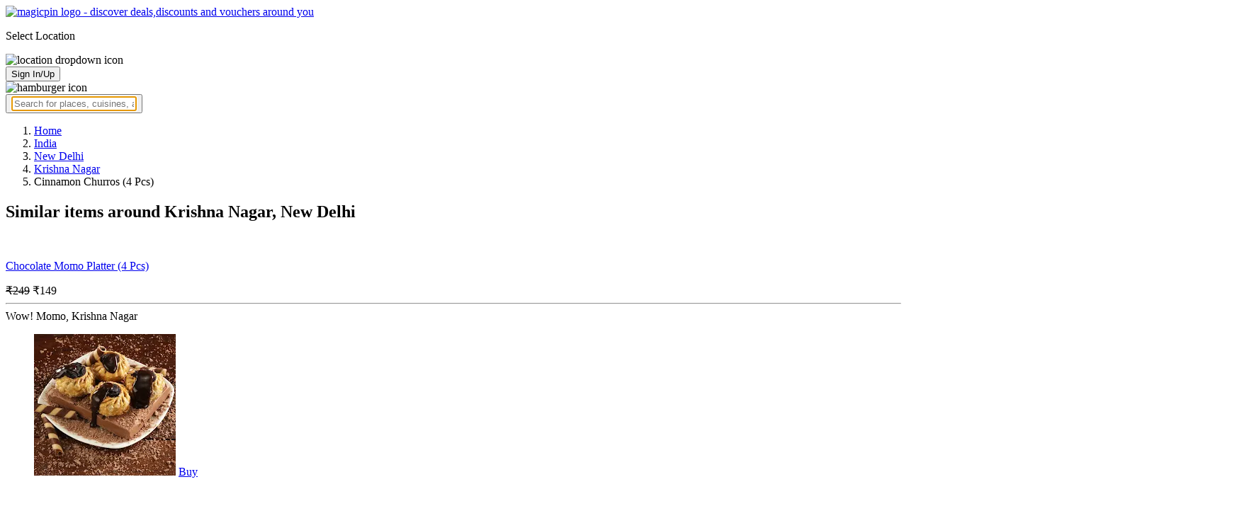

--- FILE ---
content_type: text/html; charset=utf-8
request_url: https://magicpin.in/New-Delhi/Krishna-Nagar/Restaurant/product/Cinnamon-Churros-(4-Pcs)/?itemId=66894831&mid=23195726&utm_source=popular_items&lat=28.66114431&lon=77.27948394
body_size: 18852
content:



<!DOCTYPE html>
<html lang="en-in" dir="ltr">
<head>

    
    
        <title>Offers & Deals on Cinnamon Churros (4 Pcs) in Krishna Nagar, New Delhi - magicpin
            | January, 2026</title>
    


    <script>
        window.dataLayerParams = [{
            "page_type": "catalog_pdp",
            "affiliate": 'customer_web'
        }];
    </script>

    <link rel="shortcut icon" href="https://static.magicpin.com/samara/media/blog/13-04-2023-favicon.ico" type="image/x-icon">
    <link rel="icon" type="image/x-icon" href="https://static.magicpin.com/samara/media/blog/13-04-2023-favicon.ico" />

    <link rel="preconnect" href="https://static.magicpin.com/" crossorigin />
    <link href="https://static.magicpin.com/" rel="dns-prefetch"/>

    <link rel="preconnect" href="https://lh3.googleusercontent.com/" crossorigin />
    <link href="https://lh3.googleusercontent.com/" rel="dns-prefetch"/>

    
    <meta name="description" itemprop="description" content=""/>
    <link rel="canonical" href="https://magicpin.in/New-Delhi/Krishna-Nagar/Restaurant/product/Cinnamon-Churros-(4-Pcs)/?itemId=66894831&amp;mid=23195726"/>
    
        <meta property="og:image" content="https://static.magicpin.com/samara/static/images/og-magicpin-icon.png">
        <meta property="og:imageWidth" content="200"/>
        <meta property="og:imageHeight" content="200"/>
    

    
        <meta property="og:title"
              content="Offers & Deals on Cinnamon Churros (4 Pcs) in Krishna Nagar, New Delhi - magicpin | January, 2026">
    
    <meta property="og:site_name" content="magicpin">
    <meta property="og:url" content="https://magicpin.in/New-Delhi/Krishna-Nagar/Restaurant/product/Cinnamon-Churros-(4-Pcs)/?itemId=66894831&amp;mid=23195726">
    <meta property="og:description" content="">
    <meta property="og:type" content="website">
    <meta property="fb:app_id" content="462422103909005">
    <meta property="article:author" content="https://magicpin.in"/>

    <meta name="twitter:card" content="summary_large_image">
    <meta name="twitter:site" content="@mymagicpin">
    
        <meta name="twitter:title"
              content="Offers & Deals on Cinnamon Churros (4 Pcs) in Krishna Nagar, New Delhi - magicpin | January, 2026">
    
    <meta name="twitter:description" content="">
    <meta name="twitter:image" content="https://static.magicpin.com/samara/static/images/og-magicpin-icon.png">

    
        <meta name="geo.region" content="IN"/>
        
            <meta name="geo.placename" content="Krishna Nagar, New Delhi"/>
        

        <meta name="geo.position" content="28.66114431;77.27948394"/>
        <meta name="ICBM" content="28.66114431, 77.27948394"/>
    
    

    <meta name="robots" content="noindex"/>

    
        <script type="application/ld+json">
            {"address": {"addressLocality": "New Delhi", "addressCountry": "IN", "@type": "PostalAddress", "addressRegion": "DL"}, "@context": "https://schema.org/", "name": "Krishna Nagar, New Delhi", "geo": {"longitude": 77.27948394, "latitude": 28.66114431, "@type": "GeoCoordinates"}, "@type": "Place", "hasMap": "https://www.google.com/maps/search/?api=1&query=28.66114431,77.27948394"}
        </script>
    

    <script type="application/ld+json">
        {
		  "@context": "https://schema.org",
		  "@type": "BreadcrumbList",
		  "itemListElement": [
			{
			  "@type": "ListItem",
			  "position": 1,
			  "name": "Home",
			  "item": "https://magicpin.in/"
			},
			{
			  "@type": "ListItem",
			  "position": 2,
			  "name": "India",
			  "item": "https://magicpin.in/india/"
			},
			{
			  "@type": "ListItem",
			  "position": 3,
			  "name": "New Delhi",
              "item": "https://magicpin.inhttps://magicpin.in/india/New-Delhi/All/Restaurant/"
            },
        
            {
              "@type": "ListItem",
              "position": 4,
              "name": "Krishna Nagar",
              "item": "https://magicpin.inhttps://magicpin.in/india/New-Delhi/Krishna-Nagar/Restaurant/"
            },
        
        
            {
              "@type": "ListItem",
              "position": 6,
              "name": "Cinnamon Churros (4 Pcs)"
            }
          ]
        }
    </script>


    <meta name="fragment" content="!">
    <meta name="viewport" content="width=device-width, initial-scale=1.0, maximum-scale=1.0, minimum-scale=1.0, user-scalable=no, viewport-fit=cover" />
    <meta name="apple-mobile-web-app-capable" content="yes" />
    <meta name="theme-color" content="#338aed" />
    <meta name="google-site-verification" content="cZQ0ec_BK_klv5OO6jSpvj4UpCD9zAasW8U8iZeYxVg" />
    <meta name="p:domain_verify" content="7b683b2c7a1a4bde9bd8c5a2575e1583"/>
    <meta name="robots" content="noodp, noydir" />   
    <meta http-equiv="Content-Security-Policy" content="upgrade-insecure-requests">
    <meta name="robots" content="max-image-preview:large">
    
    <!--[if lt IE 9]>
        <script src="//html5shim.googlecode.com/svn/trunk/html5.js"></script>
    <![endif]-->
    
    <script type="text/javascript">
        function imgLoaded(img){
            var imgWrapper = img.parentNode;
            imgWrapper.className += imgWrapper.className ? ' loaded' : 'loaded';
        };
    </script>

    
    <link rel="preload" href="https://static.magicpin.com/samara/static/build/product_details.24032d71.css" as="style">
	<link rel="stylesheet" href="https://static.magicpin.com/samara/static/build/product_details.24032d71.css">
    <style>
		@media (max-width: 800px) {
			.product-results .product-result-container {
				display: flex;
				gap: 20px;
				overflow-x: scroll;
				max-width: 100%;
				justify-content: flex-start;
				grid-template-columns: none;
				padding: 6px 16px;
			}

			.product-result-container .product-card {
				width: max-content;
				min-width: 330px;
			}
		}
    </style>


    <script>
        var hostName = document.location.hostname;
        (function(i,s,o,g,r,a,m){i['GoogleAnalyticsObject']=r;i[r]=i[r]||function(){
        (i[r].q=i[r].q||[]).push(arguments)},i[r].l=1*new Date();a=s.createElement(o),
        m=s.getElementsByTagName(o)[0];a.async=1;a.src=g;m.parentNode.insertBefore(a,m)
        })(window,document,'script','https://www.google-analytics.com/analytics.js','ga');

        let trackingIDmagicpin = "UA-66063161-1";
        let trackingIDOrderHere = "UA-66063161-4";
        let trackingID = hostName.search("orderhere.io") === -1 ? trackingIDmagicpin : trackingIDOrderHere; 
        ga('create', trackingID, 'auto');
        ga('set', 'contentGroup1', 'catalog_pdp'); 
        ga('set', 'contentGroup2', 'customer_web'); 
        ga('send', 'pageview');
    </script>
    
    

    <noscript>
        <style>
            .magicpin-loader { display: none; }
        </style>
    </noscript>
 
    <script type="text/javascript">
        var link  = document.createElement('link');
        link.id = 'manifest';
        link.rel  = 'manifest';
        var hostName = document.location.hostname
        if (hostName.search("orderhere.io") !== -1 ) {
            link.href = 'https://static.magicpin.com/samara/static/js/orderhere/manifest.json';
        }else{
            link.href = 'https://static.magicpin.com/samara/static/js/base/manifest.json';
        }
        document.getElementsByTagName('head')[0].appendChild(link);
    </script>

    
    <!-- Google tag (gtag.js) -->
    <script async src="https://www.googletagmanager.com/gtag/js?id=G-5WL04EQ1ST"></script>
    <script>
        window.dataLayer = window.dataLayer || [];
        function gtag(){dataLayer.push(arguments);}
        gtag('js', new Date());

        gtag('config', 'G-5WL04EQ1ST', {
            'page_type': 'catalog_pdp',
            'client': 'customer_web',
        });
    </script>

    

    
</head>

<body >
    <div id="new-user-reward-popup-react"></div>
    <section class="persisted-cart-holder show-mb">
        <div id="persisted-cart-react"></div>
    </section>
    <div class="custom-banner-container">
        <section id="custom-banner-react"></section>
    </div>
    <div id="exit-subscribe-popup-react"></div>
    
        <div id="alert-bar-banner-react" class="alert-bar-banner-holder"></div>
    
    
    
        <div class="header-placeholder"></div>
        <header class="site-header">
            <div class="container">
                <div class="mobile-loader-overlay"> 
                    <div class="mobile-loader-holder">
                        <div class="mobile-loader"></div>
                    </div>
                </div>
                <section class="header">
                    <div class="logo-location-holder">
                        
                            <a data-type="header-logo" href="/"><img class="logo" width="62" height="16" src="https://static.magicpin.com/samara/static/images/logo-v1.svg" alt="magicpin logo - discover deals,discounts and vouchers around you"></a>
                        
                        <div id="location-header-react" class="location-header-react">
                            <section class="location-holder show-mb">
                                <p class="location"> Select Location </p>
                                <img height="16" width="16" src="https://static.magicpin.com/samara/static/images/dropdown.svg" alt="location dropdown icon" class="dropdown-image">
                            </section>
                        </div>
                    </div>
                    <section class="header-search hide-mb" id="header-search-react"></section>
                    <div class="action-cta-holder">
                        <div class="user-holder" id="react-login-popover">
                            <button class="user">
                                Sign In/Up
                            </button>
                        </div>
                        <div id="user-active-vouchers-react" class="redeem-voucher-cta-holder"></div>
                        <div class="hamburger-holder" id="react-menu-popover"><img height="24" width="24" src="https://static.magicpin.com/samara/static/images/common/hamburger-gray.svg" alt="hamburger icon" class="hamburger"/></div>
                    </div>
                    <button class="search show-mb" id="universal-search-react">
                        <span class='universalSearchWrapper'>
                            <input type="text" 
                                autoFocus={false} 
                                placeholder="Search for places, cuisines, and more..."
                                class="homePageUniversalSearch" 
                            />
                        </span>
                    </button>
                </section>
            </div>
        </header>
    
    

    
    <div class="result-container breadcrumb hide-mb">
        <div class="breadcrumbs-holder">
            <ol class="breadcrumbs merchant-brick" itemscope itemtype="https://schema.org/BreadcrumbList">
                <li itemprop="itemListElement" itemscope itemtype="https://schema.org/ListItem">
                    <a itemprop="item" href="https://magicpin.in/"
                       data-type="merchant-breadcrumb"
                       onclick="sendEvent('web_catalog_pdp', 'click', 'breadcrumb_home', {'subject_type': 'product', 'subject_id': '66894831'});">
                        <span itemprop="name">Home</span>
                    </a>
                    <meta itemprop="position" content="1"/>
                </li>

                <li itemprop="itemListElement" itemscope itemtype="https://schema.org/ListItem">
                    <a itemprop="item" href="https://magicpin.in/india/"
                       data-type="merchant-breadcrumb"
                       onclick="sendEvent('web_catalog_pdp', 'click', 'breadcrumb_india', {'subject_type': 'product', 'subject_id': '66894831'});">
                        <span itemprop="name">India</span>
                    </a>
                    <meta itemprop="position" content="2"/>
                </li>

                <li itemprop="itemListElement" itemscope itemtype="https://schema.org/ListItem">
                    <a itemprop="item" href="https://magicpin.in/india/New-Delhi/All/Restaurant/"
                       data-type="merchant-breadcrumb"
                       onclick="sendEvent('web_catalog_pdp', 'click', 'breadcrumb_city', {'subject_type': 'product', 'subject_id': '66894831'});">
                        <span itemprop="name">New Delhi</span>
                    </a>
                    <meta itemprop="position" content="3"/>
                </li>

                
                    <li itemprop="itemListElement" itemscope itemtype="https://schema.org/ListItem">
                        <a itemprop="item"
                           href="https://magicpin.in/india/New-Delhi/Krishna-Nagar/Restaurant/"
                           data-type="merchant-breadcrumb"
                           onclick="sendEvent('web_catalog_pdp', 'click', 'breadcrumb_locality', {'subject_type': 'product', 'subject_id': '66894831'});">
                            <span itemprop="name">Krishna Nagar</span>
                        </a>
                        <meta itemprop="position" content="4"/>
                    </li>
                

                

                <li itemprop="itemListElement" itemscope itemtype="https://schema.org/ListItem">
                    
                        <span itemprop="item">
                    <span itemprop="name">Cinnamon Churros (4 Pcs)</span>
                </span>
                    
                    <meta itemprop="position" content="6"/>
                </li>
            </ol>
        </div>
    </div>
    
    <div id="react-search-results" class="content-holder">
        <main class="widget-result-container all-tab">
            
                <section class="product-results">
                    <h2 class="product-heading">Similar items around Krishna Nagar, New Delhi</h2>
                    <div id="product-results-react">
                        <div class="product-result-container">
                            
                                <article class="product-card">
                                    
                                        <div class="product-type-container">
                                            
                                                <img class="type-icon"
                                                     src="https://static.magicpin.com/samara/static/images/merchant/magicOrder/veg-icon.svg"
                                                     alt=""/>
                                            
                                        </div>
                                    
                                    <div class="product-info-container">
                                        <div class="row row-1">
                                            <p class="name">
                                                
                                                    <a href="https://magicpin.in/New-Delhi/Krishna-Nagar/Restaurant/product/Chocolate-Momo-Platter-(4-Pcs)/?itemId=106860386&amp;mid=37368843&amp;lat=28.6609326&amp;lon=77.2790915">Chocolate Momo Platter (4 Pcs)</a>
                                                
                                            </p>
                                        </div>
                                        <div class="row row-2">
                                            
                                                <span class="mrp">
                                                    <s>₹249</s>
                                                </span>
                                            
                                            
                                                <span class="display-price">
                                                    ₹149
                                                </span>
                                            
                                        </div>
                                        
                                        <div class="card-divider">
                                            <hr class="divide"/>
                                        </div>
                                        <div class="row row-4">
                                            Wow! Momo, Krishna Nagar
                                        </div>
                                    </div>

                                    <figure class="product-image-holder">
                                        
                                            <img loading="lazy" src="https://lh3.googleusercontent.com/W3G8YmnqchhZ7X5oKlHNuPxxFcbGy1Ae8GGpo6PCrTOl_SwSvnWSFcRq1AGhstiRdNxAntYaCVcnkbqjUsAIMkJ7-quLtsVJHmylwer-gQ=w200-rw" class="product-image"/>
                                        
                                        <a href="https://magicpin.in/New-Delhi/Krishna-Nagar/Restaurant/Wow!-Momo/store/c931ca/delivery/?itemId=106860386" class="add-cta">Buy</a>
                                    </figure>
                                </article>
                            
                                <article class="product-card">
                                    
                                        <div class="product-type-container">
                                            
                                                <img class="type-icon"
                                                     src="https://static.magicpin.com/samara/static/images/merchant/magicOrder/veg-icon.svg"
                                                     alt=""/>
                                            
                                        </div>
                                    
                                    <div class="product-info-container">
                                        <div class="row row-1">
                                            <p class="name">
                                                
                                                    <a href="https://magicpin.in/New-Delhi/Geeta-Colony/Restaurant/product/Ghee-Podi-Idli-(4-Pcs)/?itemId=91386629&amp;mid=52115110&amp;lat=28.6569521&amp;lon=77.2735083">Ghee Podi Idli (4 Pcs)</a>
                                                
                                            </p>
                                        </div>
                                        <div class="row row-2">
                                            
                                                <span class="mrp">
                                                    <s>₹345</s>
                                                </span>
                                            
                                            
                                                <span class="display-price">
                                                    ₹242
                                                </span>
                                            
                                        </div>
                                        
                                        <div class="card-divider">
                                            <hr class="divide"/>
                                        </div>
                                        <div class="row row-4">
                                            Kerala Kitchen - South Indian, Geeta Colony
                                        </div>
                                    </div>

                                    <figure class="product-image-holder">
                                        
                                            <img loading="lazy" src="https://lh3.googleusercontent.com/SsN5JlwIGHhmSdTn5w7XEWp0ublc6Ohim_Qf_U_E2hGP-yODXiLzKkwSI_-3UtxBIczivsftB6hNz03xVXEA151ouNTaogG0Ar4v4Hni=w200-rw" class="product-image"/>
                                        
                                        <a href="https://magicpin.in/New-Delhi/Geeta-Colony/Restaurant/Kerala-Kitchen---South-Indian/store/171113c/delivery/?itemId=91386629" class="add-cta">Buy</a>
                                    </figure>
                                </article>
                            
                                <article class="product-card">
                                    
                                        <div class="product-type-container">
                                            
                                                <img class="type-icon"
                                                     src="https://static.magicpin.com/samara/static/images/merchant/magicOrder/veg-icon.svg"
                                                     alt=""/>
                                            
                                        </div>
                                    
                                    <div class="product-info-container">
                                        <div class="row row-1">
                                            <p class="name">
                                                
                                                    <a href="https://magicpin.in/New-Delhi/Geeta-Colony/Restaurant/product/Ghee-Podi-Idli-(4-Pcs)/?itemId=91386693&amp;mid=51602706&amp;lat=28.65702292&amp;lon=77.27348806">Ghee Podi Idli (4 Pcs)</a>
                                                
                                            </p>
                                        </div>
                                        <div class="row row-2">
                                            
                                                <span class="mrp">
                                                    <s>₹449</s>
                                                </span>
                                            
                                            
                                                <span class="display-price">
                                                    ₹292
                                                </span>
                                            
                                        </div>
                                        
                                        <div class="card-divider">
                                            <hr class="divide"/>
                                        </div>
                                        <div class="row row-4">
                                            Udupi - South Indian Kitchen, Geeta Colony
                                        </div>
                                    </div>

                                    <figure class="product-image-holder">
                                        
                                            <img loading="lazy" src="https://lh3.googleusercontent.com/YNVK6hvcUhEynJYH1eRJU0DL1tYO9oBP6_JynfsqtIjF5M1zxfD8x7qtfI7vOK88VGzEJBCvmstHmfRdqRPcdwuo7UMmQI3rv9AKPfWB=w200-rw" class="product-image"/>
                                        
                                        <a href="https://magicpin.in/New-Delhi/Geeta-Colony/Restaurant/Udupi---South-Indian-Kitchen/store/1706c75/delivery/?itemId=91386693" class="add-cta">Buy</a>
                                    </figure>
                                </article>
                            
                                <article class="product-card">
                                    
                                        <div class="product-type-container">
                                            
                                                <img class="type-icon"
                                                     src="https://static.magicpin.com/samara/static/images/merchant/magicOrder/veg-icon.svg"
                                                     alt=""/>
                                            
                                        </div>
                                    
                                    <div class="product-info-container">
                                        <div class="row row-1">
                                            <p class="name">
                                                
                                                    <a href="https://magicpin.in/New-Delhi/Geeta-Colony/Restaurant/product/Masala-Seekh-Kebab-(4-Pcs)/?itemId=83783374&amp;mid=7053701&amp;lat=28.65388538&amp;lon=77.27713432">Masala Seekh Kebab (4 Pcs)</a>
                                                
                                            </p>
                                        </div>
                                        <div class="row row-2">
                                            
                                                <span class="mrp">
                                                    <s>₹249</s>
                                                </span>
                                            
                                            
                                                <span class="display-price">
                                                    ₹199
                                                </span>
                                            
                                        </div>
                                        
                                        <div class="card-divider">
                                            <hr class="divide"/>
                                        </div>
                                        <div class="row row-4">
                                            The Yellow Bowl, Geeta Colony
                                        </div>
                                    </div>

                                    <figure class="product-image-holder">
                                        
                                            <img loading="lazy" src="https://lh3.googleusercontent.com/426FvIVdy_sRoq1Lr7UhCdsUDC1lOKmPHsRMBUT4x_UTLjyCbv5e14y7vV5NqFOjDXCRGwwKlIt-sk8RtMjASCzLJwij2N-0aDgd31K6=w200-rw" class="product-image"/>
                                        
                                        <a href="https://magicpin.in/New-Delhi/Geeta-Colony/Restaurant/The-Yellow-Bowl/store/361101/delivery/?itemId=83783374" class="add-cta">Buy</a>
                                    </figure>
                                </article>
                            
                                <article class="product-card">
                                    
                                        <div class="product-type-container">
                                            
                                                <img class="type-icon"
                                                     src="https://static.magicpin.com/samara/static/images/merchant/magicOrder/veg-icon.svg"
                                                     alt=""/>
                                            
                                        </div>
                                    
                                    <div class="product-info-container">
                                        <div class="row row-1">
                                            <p class="name">
                                                
                                                    <a href="https://magicpin.in/New-Delhi/Geeta-Colony/Restaurant/product/Afghani-Seekh-Kebab-(4-Pcs)/?itemId=83783375&amp;mid=7053701&amp;lat=28.65388538&amp;lon=77.27713432">Afghani Seekh Kebab (4 Pcs)</a>
                                                
                                            </p>
                                        </div>
                                        <div class="row row-2">
                                            
                                                <span class="mrp">
                                                    <s>₹299</s>
                                                </span>
                                            
                                            
                                                <span class="display-price">
                                                    ₹249
                                                </span>
                                            
                                        </div>
                                        
                                        <div class="card-divider">
                                            <hr class="divide"/>
                                        </div>
                                        <div class="row row-4">
                                            The Yellow Bowl, Geeta Colony
                                        </div>
                                    </div>

                                    <figure class="product-image-holder">
                                        
                                            <img loading="lazy" src="https://lh3.googleusercontent.com/Dd4weogH9m4noWq96gq2WpbIqLVgvuW0P5193w3t7NsiOl0CVEA_uHQnLiKar5tO9h2yHGihL3_bBfu5SpY0tpq33Ar76k0uvvsELNK0=w200-rw" class="product-image"/>
                                        
                                        <a href="https://magicpin.in/New-Delhi/Geeta-Colony/Restaurant/The-Yellow-Bowl/store/361101/delivery/?itemId=83783375" class="add-cta">Buy</a>
                                    </figure>
                                </article>
                            
                        </div>
                    </div>
                    <a class="see-more" href="https://magicpin.in/New-Delhi/Krishna-Nagar/Restaurant/product/Cinnamon-Churros-(4-Pcs)/?utm_source=product_page&amp;search_tab=ITEMS">
                        Check items near you
                        <img src="https://static.magicpin.com/samara/static/images/arrow-head-right-purple.svg" alt="down-arrow"
                             className="see-more-icon"/>
                    </a>
                </section>
            
            
                <section class="store-results">
                    <h2 class="store-heading">Similar stores around Krishna Nagar, New Delhi</h2>
                    <div class="store-result-container">
                        
                            <a onclick="sendEvent('web_catalog_pdp', 'click', 'merchant_card')"
                               href="https://magicpin.in/New-Delhi/Laxmi-Nagar/Restaurant/Bethak/store/1596176/" class="store-card">
                                <figure class="store-image-holder">
                                    <img loading="lazy" src="https://lh3.googleusercontent.com/NWmMjTtU3dxM38o7F91NdAtCB9752-CaAZD0sRvy62Oo9C3aNlO-66pmwjHwr7l-_WrH5fAMoZEgUawjldDcBFrpm-vWwD1EhdxxXY8=w200-rw" class="store-image"/>
                                    
                                </figure>
                                <div class="info-container">
                                    <div class="row row-1">
                                        <p class="name">
                                            Bethak
                                        </p>
                                        
                                            <span class="save-message">
                                                <img src="https://static.magicpin.com/samara/static/images/new_wallet_icon.svg" alt=""
                                                     class="wallet-icon"/>
                                                Save<br> 50%
                                            </span>
                                        
                                    </div>

                                    <div class="rating-divider">
                                        
                                            <div class="rating-star-holder">
                                                
                                                    
                                                        
                                                            <span class="star full"></span>
                                                        
                                                    
                                                
                                                    
                                                        
                                                            <span class="star full"></span>
                                                        
                                                    
                                                
                                                    
                                                        
                                                            <span class="star full"></span>
                                                        
                                                    
                                                
                                                    
                                                        
                                                            <span class="star full"></span>
                                                        
                                                    
                                                
                                                    
                                                        
                                                            <span class="star empty"></span>
                                                        
                                                    
                                                
                                            </div>
                                        
                                    </div>

                                    <div class="row row-2">
                                        
                                            Laxmi Nagar, New Delhi
                                        
                                    </div>

                                    <div class="dashed-divider"></div>

                                    <div class="row row-3">
                                        Budget Eats |
                                            ₹300 for two
                                    </div>
                                </div>
                            </a>
                        
                            <a onclick="sendEvent('web_catalog_pdp', 'click', 'merchant_card')"
                               href="https://magicpin.in/New-Delhi/Maharaja-Nagar/Restaurant/The-MomS-Kichan/store/166a8ab/" class="store-card">
                                <figure class="store-image-holder">
                                    <img loading="lazy" src="https://b.zmtcdn.com/data/dish_photos/c87/1784c59429bc952369e60a9e2e2e7c87.png?output-format=webp" class="store-image"/>
                                    
                                </figure>
                                <div class="info-container">
                                    <div class="row row-1">
                                        <p class="name">
                                            The Mom&#39;s Kichan
                                        </p>
                                        
                                            <span class="save-message">
                                                <img src="https://static.magicpin.com/samara/static/images/new_wallet_icon.svg" alt=""
                                                     class="wallet-icon"/>
                                                Save<br> 70%
                                            </span>
                                        
                                    </div>

                                    <div class="rating-divider">
                                        
                                            <div class="rating-star-holder">
                                                
                                                    
                                                        
                                                            <span class="star full"></span>
                                                        
                                                    
                                                
                                                    
                                                        
                                                            <span class="star full"></span>
                                                        
                                                    
                                                
                                                    
                                                        
                                                            <span class="star partial">
                                                                
                                                                    
                                                                    
                                                                    
                                                                        <span class="star-fill"
                                                                              style="width: calc(260% - 200%);">
                                                                        </span>
                                                                    
                                                                
                                                            </span>
                                                        
                                                    
                                                
                                                    
                                                        
                                                            <span class="star empty"></span>
                                                        
                                                    
                                                
                                                    
                                                        
                                                            <span class="star empty"></span>
                                                        
                                                    
                                                
                                            </div>
                                        
                                    </div>

                                    <div class="row row-2">
                                        
                                            Maharaja Nagar, New Delhi
                                        
                                    </div>

                                    <div class="dashed-divider"></div>

                                    <div class="row row-3">
                                        Budget Eats |
                                            ₹300 for two
                                    </div>
                                </div>
                            </a>
                        
                            <a onclick="sendEvent('web_catalog_pdp', 'click', 'merchant_card')"
                               href="https://magicpin.in/New-Delhi/Mayur-Vihar-Phase-1/Restaurant/Om-Shree-Lakshmi-Foods/store/16bc402/" class="store-card">
                                <figure class="store-image-holder">
                                    <img loading="lazy" src="https://b.zmtcdn.com/data/dish_photos/b6a/cecdd9dcdec8d69374877c3c59fa7b6a.jpeg?output-format=webp" class="store-image"/>
                                    
                                </figure>
                                <div class="info-container">
                                    <div class="row row-1">
                                        <p class="name">
                                            OM SHREE LAKSHMI FOODS
                                        </p>
                                        
                                            <span class="save-message">
                                                <img src="https://static.magicpin.com/samara/static/images/new_wallet_icon.svg" alt=""
                                                     class="wallet-icon"/>
                                                Save<br> 20%
                                            </span>
                                        
                                    </div>

                                    <div class="rating-divider">
                                        
                                            <div class="rating-star-holder">
                                                
                                                    
                                                        
                                                            <span class="star full"></span>
                                                        
                                                    
                                                
                                                    
                                                        
                                                            <span class="star full"></span>
                                                        
                                                    
                                                
                                                    
                                                        
                                                            <span class="star full"></span>
                                                        
                                                    
                                                
                                                    
                                                        
                                                            <span class="star full"></span>
                                                        
                                                    
                                                
                                                    
                                                        
                                                            <span class="star full"></span>
                                                        
                                                    
                                                
                                            </div>
                                        
                                    </div>

                                    <div class="row row-2">
                                        
                                            Mayur Vihar Phase 1, New Delhi
                                        
                                    </div>

                                    <div class="dashed-divider"></div>

                                    <div class="row row-3">
                                        Budget Eats |
                                            ₹400 for two
                                    </div>
                                </div>
                            </a>
                        
                            <a onclick="sendEvent('web_catalog_pdp', 'click', 'merchant_card')"
                               href="https://magicpin.in/New-Delhi/Shahdara/Restaurant/Fragrance-Of-Food/store/1541acc/" class="store-card">
                                <figure class="store-image-holder">
                                    <img loading="lazy" src="https://lh3.googleusercontent.com/trHW25wTu-gVKEqspamh7Pj3DlkIn8-MRhOm2AdBj6Fk5idV1D8niDJRu-r0MYtODypyFYdMykzKsIS67I9K0V2Xa3tY2iFD8LgnG5OHfQ=w200-rw" class="store-image"/>
                                    
                                </figure>
                                <div class="info-container">
                                    <div class="row row-1">
                                        <p class="name">
                                            Fragrance Of Food
                                        </p>
                                        
                                            <span class="save-message">
                                                <img src="https://static.magicpin.com/samara/static/images/new_wallet_icon.svg" alt=""
                                                     class="wallet-icon"/>
                                                Save<br> 20%
                                            </span>
                                        
                                    </div>

                                    <div class="rating-divider">
                                        
                                            <div class="rating-star-holder">
                                                
                                                    
                                                        
                                                            <span class="star full"></span>
                                                        
                                                    
                                                
                                                    
                                                        
                                                            <span class="star full"></span>
                                                        
                                                    
                                                
                                                    
                                                        
                                                            <span class="star full"></span>
                                                        
                                                    
                                                
                                                    
                                                        
                                                            <span class="star full"></span>
                                                        
                                                    
                                                
                                                    
                                                        
                                                            <span class="star partial">
                                                                
                                                                    
                                                                    
                                                                    
                                                                        <span class="star-fill"
                                                                              style="width: calc(450% - 400%);">
                                                                        </span>
                                                                    
                                                                
                                                            </span>
                                                        
                                                    
                                                
                                            </div>
                                        
                                    </div>

                                    <div class="row row-2">
                                        
                                            Shahdara, New Delhi
                                        
                                    </div>

                                    <div class="dashed-divider"></div>

                                    <div class="row row-3">
                                        Delivery Only |
                                            ₹200 for two
                                    </div>
                                </div>
                            </a>
                        
                            <a onclick="sendEvent('web_catalog_pdp', 'click', 'merchant_card')"
                               href="https://magicpin.in/Ghaziabad/Mahagun-Metro-Mall/Restaurant/Luv-4-Churros/store/1685867/" class="store-card">
                                <figure class="store-image-holder">
                                    <img loading="lazy" src="https://b.zmtcdn.com/data/dish_photos/d1c/6f87ba776ae65d15f062dd20010b7d1c.jpg?output-format=webp" class="store-image"/>
                                    
                                </figure>
                                <div class="info-container">
                                    <div class="row row-1">
                                        <p class="name">
                                            Luv 4 Churros
                                        </p>
                                        
                                            <span class="save-message">
                                                <img src="https://static.magicpin.com/samara/static/images/new_wallet_icon.svg" alt=""
                                                     class="wallet-icon"/>
                                                Save<br> 70%
                                            </span>
                                        
                                    </div>

                                    <div class="rating-divider">
                                        
                                            <div class="rating-star-holder">
                                                
                                                    
                                                        
                                                            <span class="star full"></span>
                                                        
                                                    
                                                
                                                    
                                                        
                                                            <span class="star full"></span>
                                                        
                                                    
                                                
                                                    
                                                        
                                                            <span class="star full"></span>
                                                        
                                                    
                                                
                                                    
                                                        
                                                            <span class="star partial">
                                                                
                                                                    
                                                                    
                                                                    
                                                                        <span class="star-fill"
                                                                              style="width: calc(340% - 300%);">
                                                                        </span>
                                                                    
                                                                
                                                            </span>
                                                        
                                                    
                                                
                                                    
                                                        
                                                            <span class="star empty"></span>
                                                        
                                                    
                                                
                                            </div>
                                        
                                    </div>

                                    <div class="row row-2">
                                        
                                            Mahagun Metro Mall, Ghaziabad
                                        
                                    </div>

                                    <div class="dashed-divider"></div>

                                    <div class="row row-3">
                                        Budget Eats |
                                            ₹300 for two
                                    </div>
                                </div>
                            </a>
                        
                        <a class="view-more" href="https://magicpin.in/New-Delhi/Krishna-Nagar/Restaurant/product/Cinnamon-Churros-(4-Pcs)/?utm_source=product_page&amp;search_tab=STORES">
                            <img src="https://static.magicpin.com/samara/static/images/merchant/right-arrow1.svg" alt="right-arrow"
                                 class="view-more-icon">
                            <span class="view-more-text">View More</span>
                        </a>
                    </div>
                </section>
            
        </main>
    </div>
    
    <div id="backdrop" class="backdrop">
        <div class="dialog">
            <h3 class="title"></h3>
            <div class="numbers">

            </div>
        </div>
    </div>


    

    
        <footer class="site-footer">
            <div class="site-footer-container">
                <header>
                    <section class="orderhere-container">
                        <img height="30" width="30" class="logo lazy" src="https://static.magicpin.com/samara/static/images/blank-placeholder.svg" data-src="https://static.magicpin.com/samara/static/images/orderhere-logo.svg" alt="orderhere-logo">
                        <p class="orderhere-desc">
                            Create your
                            <a class="app-link" data-type="orderhere-footer" href="https://play.google.com/store/apps/details?id=com.magicpin.partner">free online dukaan</a>
                        </p>
                    </section>
                    <section class="footer-social">
                        <a data-type="footer-social" target="_blank" href="https://www.facebook.com/mymagicpin/"><img height="32" width="32" alt="facebook icon" class="lazy" data-src="https://static.magicpin.com/samara/static/images/facebook-v1.svg" src="https://static.magicpin.com/samara/static/images/blank-placeholder.svg"/></a>
                        <a data-type="footer-social" target="_blank" href="https://www.instagram.com/mymagicpin/"><img height="32" width="32" alt="instagram icon" class="lazy" data-src="https://static.magicpin.com/samara/static/images/instagram-v1.svg" src="https://static.magicpin.com/samara/static/images/blank-placeholder.svg"/></a>
                        <a data-type="footer-social" target="_blank" href="https://www.linkedin.com/company/10072367?trk=tyah&trkInfo=clickedVertical%3Acompany%2CclickedEntityId%3A10072367%2Cidx%3A1-1-1%2CtarId%3A1467354238488%2Ctas%3Amagicpin%20">
                            <img height="32" width="32" alt="linkedin icon" class="lazy" data-src="https://static.magicpin.com/samara/static/images/linkedin-v1.svg" src="https://static.magicpin.com/samara/static/images/blank-placeholder.svg"/>
                        </a>
                        <a data-type="footer-social" target="_blank" href="https://twitter.com/mymagicpin"><img height="32" width="32" alt="twitter icon" class="lazy" data-src="https://static.magicpin.com/samara/static/images/twitter-v1.svg" src="https://static.magicpin.com/samara/static/images/blank-placeholder.svg"/></a>
                    </section>
                </header>
                <section class="footer-categories">
                    <p class="label">CATEGORIES:</p>
                    <a data-type="footer-category" href="https://magicpin.in/india/New-Delhi/All/Restaurant/">Restaurants</a>
                    <a data-type="footer-category" href="https://magicpin.in/india/New-Delhi/All/Beauty/">Beauty</a>
                    <a data-type="footer-category" href="https://magicpin.in/india/New-Delhi/All/Fashion/">Fashion</a>
                    <a data-type="footer-category" href="https://magicpin.in/india/New-Delhi/All/Grocery/">Grocery</a>
                    <a data-type="footer-category" href="https://magicpin.in/india/New-Delhi/All/Fitness/">Fitness</a>
                    <a data-type="footer-category" href="https://magicpin.in/india/New-Delhi/All/Electronics/">Electronics</a>
                    <a data-type="footer-category" href="https://magicpin.in/india/New-Delhi/All/Hotel/">Hotel</a>
                    <a data-type="footer-category" href="https://magicpin.in/india/New-Delhi/All/Pharmacy/">Pharmacy</a>
                    <a data-type="footer-category" href="https://magicpin.in/india/New-Delhi/All/Other/">Other</a>
                </section>
                <section class="legal-info">
                    <p> Name of the Company: SAMAST TECHNOLOGIES PRIVATE LIMITED </p>
                    <p>
                        CIN: U74140HR2015PTC073829
                    </p>
                    <p>
                        Registered Office Address: Plot No.379 & 380, Sector - 29, Near IFFCO Chowk Metro Station, Gurugram, Haryana-122001, India
                    </p>
                </section>
                <section class="footer-links">
                    <section class="links-content">
                        <header class="links-header">POPULAR CITIES</header>
                        <ul class="links">
                            <a data-type="footer-city" class="link" href="https://magicpin.in/india/New-Delhi/All/All">New Delhi</a>
                            <a data-type="footer-city" class="link" href="https://magicpin.in/india/Bangalore/All/All">Bangalore</a>
                            <a data-type="footer-city" class="link" href="https://magicpin.in/india/Pune/All/All">Pune</a>
                            <a data-type="footer-city" class="link" href="https://magicpin.in/india/Hyderabad/All/All">Hyderabad</a>
                            <a data-type="footer-city" class="link" href="https://magicpin.in/india/Mumbai/All/All">Mumbai</a>
                            <a data-type="footer-city" class="link" href="https://magicpin.in/india/Gurgaon/All/All">Gurugram</a>
                            <a data-type="footer-city" class="link" href="https://magicpin.in/india/Noida/All/All">Noida</a>
                            <a data-type="footer-city" class="link" href="https://magicpin.in/india/Kolkata/All/All">Kolkata</a>
                        </ul>
                    </section>
                    <section class="links-content">
                        <header class="links-header">POPULAR LOCALITIES</header>
                        <ul class="links">
                            <a data-type="footer-locality" class="link" href="https://magicpin.in/india/Pune/Kothrud/All/">Kothrud, Pune</a>
                            <a data-type="footer-locality" class="link" href="https://magicpin.in/india/Bangalore/Kalyan-Nagar/All/">Kalyan Nagar, Bangalore</a>
                            <a data-type="footer-locality" class="link" href="https://magicpin.in/india/Bangalore/Koramangala/All/">Koramangala, Bangalore</a>
                            <a data-type="footer-locality" class="link" href="https://magicpin.in/india/Gurgaon/Sector-29/All/">Sector 29, Gurgaon</a>
                            <a data-type="footer-locality" class="link" href="https://magicpin.in/india/Hyderabad/Wakad/All/">Wakad, Hyderabad</a>
                            <a data-type="footer-locality" class="link" href="https://magicpin.in/india/Mumbai/Chembur/All/">Chembur, Mumbai</a>
                            <a data-type="footer-locality" class="link" href="https://magicpin.in/india/New-Delhi/Connaught-Place-(CP)/All/">Connaught Place (cp), New Delhi</a>
                            <a data-type="footer-locality" class="link" href="https://magicpin.in/india/Bangalore/New-BEL-Road/All/">New BEL Road, Bangalore</a>
                        </ul>
                    </section>
                    <section class="links-content">
                        <header class="links-header">POPULAR DINE-IN</header>
                        <ul class="links">
                            <a data-type="footer-merchant" class="link" href="https://magicpin.in/Secunderabad/Sainikpuri/Restaurant/Terrace-Grill/store/34c802/">Terrace Grill</a>
                            <a data-type="footer-merchant" class="link" href="https://magicpin.in/Bangalore/Kalyan-Nagar/Restaurant/Cafe-Azzure/store/264455/">Cafe Azzure</a>
                            <a data-type="footer-merchant" class="link" href="https://magicpin.in/Pune/Kothrud/Restaurant/Ecstasy-Bar-And-Eatery/store/89b42/">Ecstasy Bar And Eatery</a>
                            <a data-type="footer-merchant" class="link" href="https://magicpin.in/Pune/Wakad/Restaurant/Char-Bar/store/383038/">Char Bar</a>
                            <a data-type="footer-merchant" class="link" href="https://magicpin.in/Bangalore/New-Bel-Road/Restaurant/GillyS-Restobar/store/210c8/">Gilly's Restobar</a>
                            <a data-type="footer-merchant" class="link" href="https://magicpin.in/Bangalore/Koramangala/Restaurant/The-Terrace-At-GillyS-Redefined/store/b5a20/">The Terrace at Gilly's Redefined</a>
                            <a data-type="footer-merchant" class="link" href="https://magicpin.in/Bangalore/Kalyan-Nagar/Restaurant/SherlockS-Pub/store/81b40/">Sherlock's Pub</a>
                            <a data-type="footer-merchant" class="link" href="https://magicpin.in/Pune/Dehu-Road/Restaurant/Hotel-Kunal/store/24b416/">Hotel Kunal</a>
                        </ul>
                    </section>
                    <!-- <section class="links-content">
                        <header class="links-header">POPULAR PHARMACIES</header>
                        <ul class="links">
                            <a data-type="footer-merchant" class="link" href="https://magicpin.in/Pune/Pimple-Saudagar/Pharmacy/Jyotiba-Medical/store/3248b9/">Jyotiba Medical</a>
                            <a data-type="footer-merchant" class="link" href="https://magicpin.in/Pune/Elpro-City-Square-Mall/Pharmacy/Omkar-Medical-And-General-Store/store/768545/">Omkar Medical and General Store</a>
                            <a data-type="footer-merchant" class="link" href="https://magicpin.in/Mumbai/Andheri-West/Pharmacy/Yash-Chemist/store/560424/">Yash Chemist</a>
                            <a data-type="footer-merchant" class="link" href="https://magicpin.in/Ahmedabad/Paldi/Pharmacy/New-Purvi-Medical-Stores/store/409883/">New Purvi Medical Stores</a>
                            <a data-type="footer-merchant" class="link" href="https://magicpin.in/Ahmedabad/Gota/Pharmacy/Giriraj-Pharmacy/store/404616/">Giriraj Pharmacy</a>
                            <a data-type="footer-merchant" class="link" href="https://magicpin.in/Navi-Mumbai/Kharghar/Pharmacy/Pooja-Medical-and-General-Stores/store/2934b9/">Pooja Medical & General Stores</a>
                            <a data-type="footer-merchant" class="link" href="https://magicpin.in/New-Delhi/Nehru-Vihar/Pharmacy/Apollo-Pharmacy/store/39090b/">Apollo Pharmacy</a>
                            <a data-type="footer-merchant" class="link" href="https://magicpin.in/Pune/Chandan-Nagar/Pharmacy/Pavitra-Medical/store/281036/">Pavitra Medical</a>
                        </ul>
                    </section> -->
                    <section class="links-content">
                        <header class="links-header">POPULAR FASHION HUBS</header>
                        <ul class="links">
                            <a data-type="footer-merchant" class="link" href="https://magicpin.in/Gurgaon/Mgf-Metropolitan/Fashion/Shoppers-Stop/store/2c499/">Shoppers Stop</a>
                            <a data-type="footer-merchant" class="link" href="https://magicpin.in/Gurgaon/Airia-Mall/Fashion/Allen-Solly-Mens-and-Women-Wear/store/1600026/">Allen Solly</a>
                            <a data-type="footer-merchant" class="link" href="https://magicpin.in/Gurgaon/Ambience-Mall/Fashion/Helios---The-Watch-Store/store/279aaa/">Helios</a>
                            <a data-type="footer-merchant" class="link" href="https://magicpin.in/Gurgaon/Huda-City-Center/Fashion/Lenskart/store/30cb9a/">Lenskart</a>
                            <a data-type="footer-merchant" class="link" href="https://magicpin.in/Gurgaon/Mgf-Metropolitan/Fashion/U.S.-Polo-Assn./store/15a8c91/">U.S. Polo Assn.</a>
                            <a data-type="footer-merchant" class="link" href="https://magicpin.in/Gurgaon/Mgf-Metropolitan/Fashion/Wildcraft/store/3a866/">Wildcraft</a>
                        </ul>
                    </section>
                    <section class="links-content">
                        <header class="links-header">POPULAR DELIVERY RESTAURANTS</header>
                        <ul class="links">
                            <a data-type="footer-merchant" class="link" href="https://magicpin.in/New-Delhi/Unity-One,-Janakpuri/Restaurant/Wow!-Momo/store/313ba/delivery/">Wow! Momo</a>
                            <a data-type="footer-merchant" class="link" href="https://magicpin.in/New-Delhi/Sector-3,-Rohini/Restaurant/Madras-Cafe/store/496606/delivery/">Madras Cafe</a>
                            <a data-type="footer-merchant" class="link" href="https://magicpin.in/New-Delhi/Paschim-Vihar/Restaurant/La-PinoZ-Pizza/store/377907/delivery/">La Pino'z Pizza</a>
                            <a data-type="footer-merchant" class="link" href="https://magicpin.in/Pune/Jm-Road/Restaurant/House-Of-Paratha/store/84067/delivery/">House of Paratha</a>
                            <a data-type="footer-merchant" class="link" href="https://magicpin.in/Noida/Sector-45/Restaurant/Ganeshwaram/store/1180ca/delivery/">Ganeshwaram</a>
                            <a data-type="footer-merchant" class="link" href="https://magicpin.in/Mumbai/Marol/Restaurant/Starboy-Pizza-and-Shakes/store/57a0a6/delivery/">Starboy Pizza & Shakes</a>
                            <a data-type="footer-merchant" class="link" href="https://magicpin.in/Pune/Sadashiv-Peth/Restaurant/Jija-Pure-Veg/store/33600b/delivery/">Jija Pure Veg</a>
                            <a data-type="footer-merchant" class="link" href="https://magicpin.in/Pune/Kothrud/Restaurant/Chinese-Wok---Wok-Express/store/562546/delivery/">Chinese Wok - Wok Express</a>
                        </ul>
                    </section>
                </section>

                <section class="footer-nav">
                    <a data-type="footer-nav" href="/news/">News Room</a>
                    <a data-type="footer-nav" href="https://magicpin.in/about-us/">About Us</a>
                    <!-- <a data-type="footer-nav" href="https://magicpin.in/india/New-Delhi/vouchers/">Vouchers</a> -->
                    <a data-type="footer-nav" href="https://magicpin.in/india/All/All/Restaurant/">Around You</a>
                    <a data-type="footer-nav" href="https://magicpin.in/blog/">Blog</a>
                    <a data-type="footer-nav" href="https://magicpin.in/restaurants-near-me/">Near Me</a>
                    <!-- <a data-type="footer-nav" href="https://magicpin.in/ar-quests/">Augmented Reality</a> -->
                    <a data-type="footer-nav" href="https://magicpin.in/partner/store/terms/">Terms & Conditions</a>
                    <a data-type="footer-nav" href="https://magicpin.in/sitemap/">Sitemap</a>
                    <a data-type="footer-nav" href="https://magicpin.in/sitemap/places-and-collections">Places</a>
                    <a data-type="footer-nav" href="https://magicpin.in/partners/">Partner</a>
                    <a data-type="footer-nav" href="https://magicpin.in/brands/">Brands</a> 
                    <a data-type="footer-nav" href="/corporate-solutions/">magicpin for Corporates</a>
                    <a data-type="footer-nav" href="https://magicpin.in/careers?utm_source=site_footer">Careers</a>
                    <a data-type="footer-nav" href="https://magicpin.in/webstories?utm_source=site_footer">Web Stories</a>
                </section>

                <!-- <section class="footer-directory">
                    <p>DIRECTORY</p>
                    <section class="directory-link">
                        <a data-type="footer-dir" href="https://magicpin.in/dir/A">A</a>
                        <a data-type="footer-dir" href="https://magicpin.in/dir/B">B</a>
                        <a data-type="footer-dir" href="https://magicpin.in/dir/C">C</a>
                        <a data-type="footer-dir" href="https://magicpin.in/dir/D">D</a>
                        <a data-type="footer-dir" href="https://magicpin.in/dir/E">E</a>
                        <a data-type="footer-dir" href="https://magicpin.in/dir/F">F</a>
                        <a data-type="footer-dir" href="https://magicpin.in/dir/G">G</a>
                        <a data-type="footer-dir" href="https://magicpin.in/dir/H">H</a>
                        <a data-type="footer-dir" href="https://magicpin.in/dir/I">I</a>
                        <a data-type="footer-dir" href="https://magicpin.in/dir/J">J</a>
                        <a data-type="footer-dir" href="https://magicpin.in/dir/K">K</a>
                        <a data-type="footer-dir" href="https://magicpin.in/dir/L">L</a>
                        <a data-type="footer-dir" href="https://magicpin.in/dir/M">M</a>
                        <a data-type="footer-dir" href="https://magicpin.in/dir/N">N</a>
                        <a data-type="footer-dir" href="https://magicpin.in/dir/O">O</a>
                        <a data-type="footer-dir" href="https://magicpin.in/dir/P">P</a>
                        <a data-type="footer-dir" href="https://magicpin.in/dir/Q">Q</a>
                        <a data-type="footer-dir" href="https://magicpin.in/dir/R">R</a>
                        <a data-type="footer-dir" href="https://magicpin.in/dir/S">S</a>
                        <a data-type="footer-dir" href="https://magicpin.in/dir/T">T</a>
                        <a data-type="footer-dir" href="https://magicpin.in/dir/U">U</a>
                        <a data-type="footer-dir" href="https://magicpin.in/dir/V">V</a>
                        <a data-type="footer-dir" href="https://magicpin.in/dir/W">W</a>
                        <a data-type="footer-dir" href="https://magicpin.in/dir/X">X</a>
                        <a data-type="footer-dir" href="https://magicpin.in/dir/Y">Y</a>
                        <a data-type="footer-dir" href="https://magicpin.in/dir/Z">Z</a>
                        <a data-type="footer-dir" href="https://magicpin.in/dir/Others">Others</a>
                    </section>
                </section> -->

                <section class="app-links">
                    <a data-type="footer-app-link" target="_blank" href="https://play.google.com/store/apps/details?id=com.magicpin.local">
                        <img class="lazy" data-src="https://lh3.googleusercontent.com/j2S0jWqfmqfb-bf3o5k_TcLjA_iyWgGE0T3YpnJahuY3c-ealQlkirP5jV_aF3-SmjwsNLEr-d0PFTJDry2wggrTDo4lOAnK3fxJha6mFw" alt="playstore logo" src="https://static.magicpin.com/samara/static/images/blank-placeholder.svg">
                    </a>
                    <a data-type="footer-app-link" target="_blank" href="https://itunes.apple.com/in/app/magicpin-cashback-deals/id1171775851?mt=8">
                        <img class="lazy" data-src="https://lh3.googleusercontent.com/0G0t53kF5PaF7Ps9JyhgIv1CUnQDiQtgAnV9p6dN0zPHvH-NyJ_eEDCKIzcPzRuoAOlT2j9GKd_O9o654JGXbKhNoGzcmXiIpDk42ed_" alt="appstore logo" src="https://static.magicpin.com/samara/static/images/blank-placeholder.svg">
                    </a>
                </section>
            </div>
            <div id="react-nye-popup"></div>

            

            <div onclick="sendEvent('web_catalog_pdp', 'click', 'scroll-to-top')" class="scroll-top-btn " id="scroll-top-btn">
                <img class="top-arrow" src="https://static.magicpin.com/samara/static/images/scroll-top.svg" alt="scroll top arrow"/>
            </div>
        </footer>
    
    
    <div id="location-permission-react"></div>
    <div id="snackbar-toast-react"></div>

    <!-- Scripts Here -->
    <script src="https://static.magicpin.com/samara/static/js/base/main.js"></script>
    
    <script>window.mixpanel = new MixPanel()</script>
    <script type="text/javascript">
        window.addEventListener('load', initNotifications)
    </script>
    <script>
        const urlSearchParams = new URLSearchParams(window.location.search);
        const params = Object.fromEntries(urlSearchParams.entries());
        const parkplusUtm = ["parkplus","parkpluswsapp","parkplusapp"]
        if(params.utm_campaign && parkplusUtm.includes(params.utm_campaign)) {
            document.cookie = "tpc_name=parkplus; expires=0; path=/";
        }
        function toggleSearch(){
            var visible = document.getElementById('header-search').style.display ;
            if(visible == 'none' || visible == ''){
                document.getElementById('header-search').style.display = 'block';
                document.getElementsByClassName('header-search')[1].style.display = 'block';
            }else{
                document.getElementById('header-search').style.display = 'none';
            }
            if(window.mixpanel) {
                mixpanel.track("search", {
                    "page_name": window.pageName,
                    "mp-data-type":"search-icon-click",
                    "mp-is-phonepe-user": false 
                })
            }
        }
    </script>
    <script>
        try {
            window.openCorporateLoginPopup = false;
            const urlParams = new URL(window.location.href);
            if (urlParams && urlParams.searchParams.get("utm_source") === "deloitte") {
                window.openCorporateLoginPopup = true;
            }

        } catch (e) {}
        window.disableCorporateFlow = false;
        window.baseProps = JSON.parse(''||'{}');
        window.pageName =  "catalog_pdp";
        window.mountHeaderSearch = document.getElementById('header-search-react');
        window.mountLocationHeader = document.getElementById('location-header-react')
        window.mountLoginPopover = document.getElementById('react-login-popover');
        window.mountMenuPopOver = document.getElementById('react-menu-popover');
        window.mountWalletBalance = document.getElementById('wallet-balance-react');
        window.mountUniversalSearch = document.getElementById('universal-search-react');
        window.mountWebsiteAnounce = document.getElementById('website-anounce-react');
        window.mountLocationPermissionPrompt = document.getElementById('location-permission-react');
        window.mountSnackbarToast = document.getElementById('snackbar-toast-react');
        window.mountCustomPopupBanner = document.getElementById('custom-banner-react');
        window.mountUserActiveVouchers = document.getElementById('user-active-vouchers-react');
        window.mountPersistedCart = document.getElementById('persisted-cart-react')
        window.mountAlertBarBanner = document.getElementById('alert-bar-banner-react')
        var hostname = document.location.hostname
        if(hostname.search("orderhere.io") === -1) {
            window.mountNewUserRewardPopup = document.getElementById('new-user-reward-popup-react');
            window.mountExitSubscribePopup = document.getElementById('exit-subscribe-popup-react');
        }     

    </script>

    <script>
        (function setAnimationCookie(){
            function doesCookieExist(name) {
				var cookieString = "; " + document.cookie
				var parts = cookieString.split("; " + name + "=")
				return parts.length === 2
            }
            if(!doesCookieExist("hide_animation")) {
                document.cookie = "hide_animation=true;path=/"
                var bestOffersElement = document.querySelector('.best-offers-holder')
                if(bestOffersElement) {
                    bestOffersElement.classList.add('fall-animation')
                }
            }
        })()
    </script>
    <script>
        function addAnchorTagAttributes() {
            const REL_HANDLED_CLASS = "rel-handled";
            const anchorTags = document.querySelectorAll(`a:not(.${REL_HANDLED_CLASS})`);
            if (anchorTags) {
                anchorTags.forEach(anchor => {
                    if (anchor.href) {
                        let rel = anchor.getAttribute("rel") || "";
                        if (anchor.target == "_blank") {
                            if (rel) {
                                rel += " noopener";
                            } else {
                                rel = "noopener";
                            }
                        }
    
                        const link = new URL(anchor.href);
                        if (!link.origin.includes("//magicpin.in")) {
                            if (rel) {
                                rel += " nofollow";
                            } else {
                                rel = "nofollow";
                            }
                        }
                        if (rel) {
                            anchor.setAttribute("rel", rel);
                        }
                    }

                    anchor.classList.add(REL_HANDLED_CLASS);
                })
            }   
        }
        const anchorObserver = new MutationObserver(addAnchorTagAttributes);
        anchorObserver.observe(document.body, {childList:true, subtree:true});
    </script>

    <script>
        window.addEventListener("load", () => {
            const documentMutationObserver = new MutationObserver((mutations) => {
            const imageElements = document.querySelectorAll("img:not(.err-handled)");
            if (imageElements && imageElements.length > 0) {
                imageElements.forEach(img => {
                    if (!img.src) {
                        recordBrokenImages(img, false, 0);
                    } else {
                        img.addEventListener("error", (e) => {
                            recordBrokenImages(e.currentTarget, false, 0);
                        });
                    }
                    img.classList.add('err-handled');
                })
            }
            });
            documentMutationObserver.observe(document.body, {childList:true, subtree:true})


            if (isProdEnv()) {
                var allImages =  document.getElementsByTagName("img");
                for(var i=0;i<allImages.length;i++) {
                    var parentElement = allImages[i].parentElement
                    var parent_height = window.getComputedStyle(parentElement).getPropertyValue('height')
                    var parent_width = window.getComputedStyle(parentElement).getPropertyValue('width')
                    var element_height = window.getComputedStyle(allImages[i]).getPropertyValue('height')
                    var element_width = window.getComputedStyle(allImages[i]).getPropertyValue('width')

                    if((parent_height.indexOf('px') >=0 && parent_width.indexOf('px')>=0) || (element_height.indexOf('px') >=0 && element_width.indexOf('px')>=0)) {
                        var imageSrc = allImages[i].getAttribute('src')
                        var isUserImage = false
                        if(allImages[i].classList.contains("user-image")) {
                            isUserImage = true
                        }

                        allImages[i].classList.add("err-handled");

                        allImages[i].setAttribute("onerror",
                        "this.alt='';"+
                        `recordBrokenImages(this,${isUserImage},${i%5 + 1});`)
                        
                        if(imageSrc) {
                            allImages[i].setAttribute('src',imageSrc)
                        }
                    }

                    // let imageSource = allImages[i].getAttribute('src')
                    // let pageUrl = window.location.href

                    //     if(!imageSource.includes('lh3.googleusercontent.com')) {
                    //         let options = {
                    //             method: 'POST',
                    //             headers: {
                    //                 'Accept': 'application/json',
                    //                 'Content-Type': 'application/json',
                    //             },
                    //             body: JSON.stringify({
                    //                 'page_url':window.location.href,
                    //                 's3_images':imageSource
                    //             })
                    //         }
                    //         fetch("/sam-api/images/s3/",options)
                    //     }
                }
            }
        })
        
        function recordBrokenImages(element, isUserImage, index) {
            if(isUserImage) {
                element.removeAttribute('onerror')
                element.setAttribute('src',null)
                randomImageUrl = 'images/default-profile-pic-' + index + '.svg'
                element.setAttribute('src',"https://static.magicpin.com/samara/static/" + randomImageUrl)
            }
            else {
                imageUrl  =  element.src;
                if (isMagicUrl(imageUrl) && isResizedUrl(imageUrl)) {
                    element.removeAttribute("srcset");
                    element.src = removeResizeFromMagicUrl(imageUrl);
                    return;
                }
                element.removeAttribute("onerror");
                element.setAttribute("src",null);
                element.setAttribute("src","https://static.magicpin.com/samara/static/images/blankplaceholder-white.png");
                element.style.maxWidth = '100%'
                element.style.maxHeight = '100%'
                element.style.objectFit = 'cover'
                let options = {
                    method: 'POST',
                    headers: {
                        'Accept': 'application/json',
                        'Content-Type': 'application/json',
                    },
                    body: JSON.stringify({
                        'page_url':window.location.href,
                        'broken_images':imageUrl
                    })
                }
                fetch("/sam-api/images/broken/",options)
            }
        }

        function isMagicUrl(imageUrl) {
            if (typeof imageUrl !== "string") {
                return false
            }
            return imageUrl.includes("lh3.googleusercontent.com")
        }

        function isResizedUrl(imageUrl) {
            if(!imageUrl) {
                return false
            }

            if(imageUrl.includes('=w') || imageUrl.includes('=s')) {
                return true
            }

            return false
        }

        function removeResizeFromMagicUrl(imageUrl) {
            if (typeof imageUrl !== "string" || !isMagicUrl(imageUrl) || !isResizedUrl(imageUrl)) {
                return imageUrl
            }

            try {
                return imageUrl.split("=")[0]
            } catch (error) {
                return imageUrl
            }
        }
        
    </script>

    <script>
        function lazyLoadImages() {
            var lazy = document.querySelectorAll('.lazy[data-src]');
                for(var i=0; i<lazy.length; i++){
                    lazy[i].classList.add('lazyload')
                }
        }

        window.addEventListener('load', lazyLoadImages); 
        
        function footerScroll(){
            const siteFooter = document.querySelector("footer.site-footer");
            if (siteFooter) {
                const footerObserver = new IntersectionObserver((entries, observer) => {
                    entries.forEach(entry => {
                        if (entry.isIntersecting) {
                            sendEvent("web_catalog_pdp", "scrolled_till_footer");
                            observer.disconnect();
                        }
                    });
                }, {threshold:"0.1"});

                footerObserver.observe(siteFooter);       
            }
        }

        function registerListener(event, func) {
            if (window.addEventListener) {
                window.addEventListener(event, func)
            } else {
                window.attachEvent('on' + event, func)
            }
        }

        function showScrollTop() {
            var toTop = document.getElementsByClassName('scroll-top-btn')[0];
            if (toTop) {
                window.scrollY > 500 ? toTop.style.display = 'block' : toTop.style.display = 'none';
            }
        }

        function isInViewport(el){
            var rect = el.getBoundingClientRect();
            
            return (
                rect.bottom >= 0 && 
                rect.right >= 0 && 
                rect.top <= (window.innerHeight || document.documentElement.clientHeight) && 
                rect.left <= (window.innerWidth || document.documentElement.clientWidth)
             );
        }

        function addJquery() {
            if(window.scrollY > 200) {
                loadScript("https://code.jquery.com/jquery-3.7.1.js",() => {
                    $('#scroll-top-btn').click(function(){
                        $('body,html').animate({
                            scrollTop: 0
                        }, 1000);
                    });
                })
                window.removeEventListener("scroll",addJquery);
            }
        }

        function HTTPToHTTPS() {
            allImages = document.getElementsByTagName("IMG");
            for (let img of allImages) {
                img.src = img.src.replace("http://", "https://");
            }
        }

        const pageScrollHeight = Math.max(
            document.body.scrollHeight, document.documentElement.scrollHeight,
            document.body.offsetHeight, document.documentElement.offsetHeight,
            document.body.clientHeight, document.documentElement.clientHeight
        );

        let scrollBreakPoints = [0.10, 0.25, 0.50, 0.75];
        let currentBreakpoint = scrollBreakPoints[0];
        function sendScrollDepthEvent() {
            if (currentBreakpoint && window.scrollY/pageScrollHeight > currentBreakpoint) {
                sendEvent('web_catalog_pdp', 'scroll', `${currentBreakpoint * 100}%`, {'total_scroll_height': pageScrollHeight})
                if (scrollBreakPoints.length > 1) {
                    scrollBreakPoints = scrollBreakPoints.slice(1);
                    currentBreakpoint = scrollBreakPoints[0];
                } else {
                    currentBreakpoint = null;
                }
            }
        }

        if(isProdEnv()) {
            registerListener('load', HTTPToHTTPS)
        }

        

        if(window.innerWidth > 800) {
            window.addEventListener("beforeunload", () => {
                document.body.className = "page-loading";
            }, false);
        }
        window.addEventListener("load", () => {
            this.addEventListener('scroll', addJquery, {passive: true});
            this.addEventListener('scroll', showScrollTop, {passive: true});
            this.addEventListener('scroll', sendScrollDepthEvent, {passive: true});
        })
    </script>

    <script>
        function redirectAndCapture(urlType) {

            let currPageUrl = window.location.href + "?utm_source=social_share_web"
            let redirectUrl = ""

            try{
                sendEvent('web_catalog_pdp', 'click', `share-social-${urlType}`)
            }catch(err){}

            switch (urlType) {
                case "fb":
                    redirectUrl = `https://www.facebook.com/sharer/sharer.php?u=${currPageUrl}`
                    break;
                case "ws":
                    redirectUrl = `https://api.whatsapp.com/send?text=${currPageUrl}`
                    break;
                case "tw":
                    redirectUrl = `https://twitter.com/intent/tweet?url=${currPageUrl}`
                    break;
                case "ig":
                    redirectUrl = `https://twitter.com/intent/tweet?url=${currPageUrl}`
                    break;

                default: {
                    redirectUrl = ""
                    break
                }
            }

            window.open(redirectUrl, '_blank');
        }

        const shareBtn = document.getElementById("share-social-main-cta");
        const shareIconsContainer = document.getElementsByClassName("share-social-container-node");

        if (shareBtn) {
            shareBtn.addEventListener("click", function() {
    
                for (let nodeIndex in shareIconsContainer) {
    
                    if(nodeIndex != 2)
                        shareIconsContainer[nodeIndex].classList.toggle(`show-icons`);
                        shareIconsContainer[nodeIndex].classList.toggle(`show-social-container-node`);
                        shareIconsContainer[nodeIndex].classList.toggle(`show-social-container-node${parseInt(nodeIndex) + 1}`);
                }
            });
        }

    </script>
    
    

    

    <script async src="https://static.magicpin.com/samara/static/js/build/baseComponents.js?v=752"></script>
    <script async src="https://static.magicpin.com/samara/static/js/vendor/lazysizes/lazysizes.min.js.gz" async></script>
    
    <script>
		window.pageCity = "New Delhi";
		window.pageLocality = "Krishna Nagar";
		window.pageName = "catalog_pdp";
		window.pageProps = JSON.parse(`{\u0022locality_name\u0022: \u0022Krishna Nagar\u0022, \u0022query\u0022: \u0022Cinnamon Churros (4 Pcs)\u0022, \u0022user_filters\u0022: [], \u0022max_price\u0022: 0, \u0022tab\u0022: \u0022ALL\u0022, \u0022lat\u0022: 28.66114431, \u0022sku_id\u0022: \u002266894831\u0022, \u0022merchant_user_id\u0022: \u002223195726\u0022, \u0022min_price\u0022: 0, \u0022found_results\u0022: false, \u0022max_save_percent\u0022: 0, \u0022locality\u0022: \u0022Krishna Nagar\u0022, \u0022lon\u0022: 77.27948394, \u0022hybrid_widget\u0022: true, \u0022user_sort\u0022: \u0022\u0022, \u0022quick_filters\u0022: {\u0022display_type\u0022: \u0022\u0022, \u0022filter_name\u0022: \u0022\u0022, \u0022filter_count\u0022: 0, \u0022value\u0022: {\u0022selected_icon\u0022: \u0022\u0022, \u0022icon\u0022: \u0022\u0022, \u0022count\u0022: 0, \u0022step_size\u0022: 0, \u0022suffix_unit\u0022: \u0022\u0022, \u0022name\u0022: \u0022\u0022, \u0022selected_end\u0022: 0, \u0022end_range_label\u0022: \u0022\u0022, \u0022id\u0022: \u0022\u0022, \u0022start_range\u0022: 0, \u0022prefix_unit\u0022: \u0022\u0022, \u0022selected\u0022: false, \u0022end_range\u0022: 0, \u0022selected_start\u0022: 0, \u0022start_range_label\u0022: \u0022\u0022}, \u0022type\u0022: \u0022\u0022, \u0022filter_list\u0022: [], \u0022show_quick_filter\u0022: false, \u0022deeplink\u0022: \u0022\u0022}, \u0022default_image\u0022: \u0022https://lh3.googleusercontent.com/59XJAPWHZBhrwGAu\u002DpHVXNRuA3416MGAia7LiCsSOL014c_eyLoSb\u002DJDc_VWXOM7hnqiEANwwyneEOPtxJsnSo2Yo7WZhlD00iACCHF7\u003Dw350\u002Drw\u0022, \u0022tab_list\u0022: [{\u0022type\u0022: \u0022ALL\u0022, \u0022selected\u0022: true, \u0022enabled\u0022: true, \u0022displayName\u0022: \u0022All\u0022, \u0022name\u0022: \u0022ALL\u0022, \u0022deepLink\u0022: \u0022magicpin://search?query\u003DCinnamon+Churros+%284+Pcs%29\u0026country\u003DIndia\u0026versionCode\u003D5001\u0026collapse\u003Dtrue\u0026utm_campaign\u003D%24search\u0026filter\u003Dcategory_l1%3AFood+and+Beverages\u0026rows\u003D12\u0026search_tab\u003DALL\u0022}, {\u0022type\u0022: \u0022ITEMS\u0022, \u0022selected\u0022: false, \u0022enabled\u0022: true, \u0022displayName\u0022: \u0022Products\u0022, \u0022name\u0022: \u0022ITEMS\u0022, \u0022deepLink\u0022: \u0022magicpin://search?filter\u003Dcategory_l1%3AFood+and+Beverages\u0026rows\u003D12\u0026search_tab\u003DITEMS\u0026query\u003DCinnamon+Churros+%284+Pcs%29\u0026country\u003DIndia\u0026versionCode\u003D5001\u0026utm_campaign\u003D%24search\u0026collapse\u003Dtrue\u0022}, {\u0022type\u0022: \u0022STORES\u0022, \u0022selected\u0022: false, \u0022enabled\u0022: true, \u0022displayName\u0022: \u0022Stores\u0022, \u0022name\u0022: \u0022STORES\u0022, \u0022deepLink\u0022: \u0022magicpin://search?versionCode\u003D5001\u0026query\u003DCinnamon+Churros+%284+Pcs%29\u0026country\u003DIndia\u0026collapse\u003Dtrue\u0026utm_campaign\u003D%24search\u0026filter\u003Dcategory_l1%3AFood+and+Beverages\u0026search_tab\u003DSTORES\u0026rows\u003D12\u0022}, {\u0022type\u0022: \u0022STORES_BIG_MX\u0022, \u0022selected\u0022: false, \u0022enabled\u0022: true, \u0022displayName\u0022: \u0022\u0022, \u0022name\u0022: \u0022STORES_BIG_MX\u0022, \u0022deepLink\u0022: \u0022magicpin://search?query\u003DCinnamon+Churros+%284+Pcs%29\u0026country\u003DIndia\u0026versionCode\u003D5001\u0026collapse\u003Dtrue\u0026utm_campaign\u003D%24search\u0026filter\u003Dcategory_l1%3AFood+and+Beverages\u0026rows\u003D12\u0026search_tab\u003DSTORES_BIG_MX\u0022}, {\u0022type\u0022: \u0022BIG_MX_V2\u0022, \u0022selected\u0022: false, \u0022enabled\u0022: true, \u0022displayName\u0022: \u0022\u0022, \u0022name\u0022: \u0022BIG_MX_V2\u0022, \u0022deepLink\u0022: \u0022magicpin://search?rows\u003D12\u0026search_tab\u003DBIG_MX_V2\u0026query\u003DCinnamon+Churros+%284+Pcs%29\u0026country\u003DIndia\u0026versionCode\u003D5001\u0026collapse\u003Dtrue\u0026utm_campaign\u003D%24search\u0026filter\u003Dcategory_l1%3AFood+and+Beverages\u0022}], \u0022store_discovery_tab_url\u0022: \u0022https://magicpin.in/New\u002DDelhi/Krishna\u002DNagar/Restaurant/product/Cinnamon\u002DChurros\u002D(4\u002DPcs)/?utm_source\u003Dproduct_page\u0026search_tab\u003DSTORES\u0022, \u0022hero_product_merchant_data\u0022: {}, \u0022category\u0022: \u0022Restaurant\u0022, \u0022city\u0022: \u0022New Delhi\u0022, \u0022hero_product_data\u0022: {}, \u0022next\u0022: \u002D1, \u0022search_tab\u0022: \u0022ALL\u0022, \u0022product_name\u0022: \u0022Cinnamon Churros (4 Pcs)\u0022, \u0022sorts\u0022: [], \u0022apiUrl\u0022: \u0022\u0022, \u0022product_discovery_tab_url\u0022: \u0022https://magicpin.in/New\u002DDelhi/Krishna\u002DNagar/Restaurant/product/Cinnamon\u002DChurros\u002D(4\u002DPcs)/?utm_source\u003Dproduct_page\u0026search_tab\u003DITEMS\u0022, \u0022results\u0022: {\u0022store_schema\u0022: \u0022{\u005C\u0022@context\u005C\u0022: \u005C\u0022https://schema.org/\u005C\u0022, \u005C\u0022itemListElement\u005C\u0022: [{\u005C\u0022item\u005C\u0022: {\u005C\u0022starRating\u005C\u0022: 4, \u005C\u0022currenciesAccepted\u005C\u0022: \u005C\u0022INR\u005C\u0022, \u005C\u0022name\u005C\u0022: \u005C\u0022Bethak\u005C\u0022, \u005C\u0022url\u005C\u0022: \u005C\u0022https://magicpin.in/New\u002DDelhi/Laxmi\u002DNagar/Restaurant/Bethak/store/1596176/\u005C\u0022, \u005C\u0022hasMap\u005C\u0022: \u005C\u0022https://www.google.com/maps/search/?api\u003D1\u0026query\u003D28.63653258,77.28417411\u005C\u0022, \u005C\u0022publicAccess\u005C\u0022: true, \u005C\u0022servesCuisine\u005C\u0022: [\u005C\u0022Chinese\u005C\u0022, \u005C\u0022Momos\u005C\u0022, \u005C\u0022Pizza\u005C\u0022, \u005C\u0022Pasta\u005C\u0022, \u005C\u0022Sandwich\u005C\u0022, \u005C\u0022Fast Food\u005C\u0022, \u005C\u0022Shakes\u005C\u0022, \u005C\u0022Juices\u005C\u0022, \u005C\u0022Light Bites\u005C\u0022], \u005C\u0022@context\u005C\u0022: \u005C\u0022https://schema.org/\u005C\u0022, \u005C\u0022telephone\u005C\u0022: [\u005C\u0022+918377076152\u005C\u0022], \u005C\u0022geo\u005C\u0022: {\u005C\u0022longitude\u005C\u0022: 77.28417411, \u005C\u0022address\u005C\u0022: {\u005C\u0022addressLocality\u005C\u0022: \u005C\u0022New Delhi\u005C\u0022, \u005C\u0022addressCountry\u005C\u0022: \u005C\u0022IN\u005C\u0022, \u005C\u0022@type\u005C\u0022: \u005C\u0022PostalAddress\u005C\u0022, \u005C\u0022addressRegion\u005C\u0022: \u005C\u0022DL\u005C\u0022}, \u005C\u0022latitude\u005C\u0022: 28.63653258, \u005C\u0022@type\u005C\u0022: \u005C\u0022GeoCoordinates\u005C\u0022}, \u005C\u0022@type\u005C\u0022: \u005C\u0022FoodEstablishment\u005C\u0022, \u005C\u0022description\u005C\u0022: \u005C\u0022All in one food hub , delicious paneer kurkure momos,pizza , prathas. Amazing sitting arrangements.friendly staff .exciting offers on weekdays.\u005C\u0022}, \u005C\u0022@type\u005C\u0022: \u005C\u0022ListItem\u005C\u0022, \u005C\u0022position\u005C\u0022: 1}, {\u005C\u0022item\u005C\u0022: {\u005C\u0022starRating\u005C\u0022: 2.6, \u005C\u0022currenciesAccepted\u005C\u0022: \u005C\u0022INR\u005C\u0022, \u005C\u0022name\u005C\u0022: \u005C\u0022The Mom\u0027s Kichan\u005C\u0022, \u005C\u0022url\u005C\u0022: \u005C\u0022https://magicpin.in/New\u002DDelhi/Maharaja\u002DNagar/Restaurant/The\u002DMomS\u002DKichan/store/166a8ab/\u005C\u0022, \u005C\u0022hasMap\u005C\u0022: \u005C\u0022https://www.google.com/maps/search/?api\u003D1\u0026query\u003D28.63688599,77.28495866\u005C\u0022, \u005C\u0022publicAccess\u005C\u0022: true, \u005C\u0022servesCuisine\u005C\u0022: [\u005C\u0022North Indian\u005C\u0022, \u005C\u0022Chinese\u005C\u0022, \u005C\u0022Fast Food\u005C\u0022, \u005C\u0022South Indian\u005C\u0022, \u005C\u0022Street Food\u005C\u0022], \u005C\u0022@context\u005C\u0022: \u005C\u0022https://schema.org/\u005C\u0022, \u005C\u0022telephone\u005C\u0022: [\u005C\u0022+916201599844\u005C\u0022], \u005C\u0022geo\u005C\u0022: {\u005C\u0022longitude\u005C\u0022: 77.28495866, \u005C\u0022address\u005C\u0022: {\u005C\u0022addressLocality\u005C\u0022: \u005C\u0022New Delhi\u005C\u0022, \u005C\u0022addressCountry\u005C\u0022: \u005C\u0022IN\u005C\u0022, \u005C\u0022@type\u005C\u0022: \u005C\u0022PostalAddress\u005C\u0022, \u005C\u0022addressRegion\u005C\u0022: \u005C\u0022DL\u005C\u0022}, \u005C\u0022latitude\u005C\u0022: 28.63688599, \u005C\u0022@type\u005C\u0022: \u005C\u0022GeoCoordinates\u005C\u0022}, \u005C\u0022@type\u005C\u0022: \u005C\u0022FoodEstablishment\u005C\u0022, \u005C\u0022description\u005C\u0022: \u005C\u0022Indulge in the delectable offerings at The Mom\u0027s Kichan, nestled in Laxmi Nagar, New Delhi! Savor budget\u002Dfriendly Chinese delights that tantalize your taste buds without breaking the bank. Whether you\u0027re craving comforting classics or vibrant new flavors, this hidden gem promises a culinary experience that fits perfectly into your lifestyle. Treat yourself to a delicious meal today!\u005C\u0022}, \u005C\u0022@type\u005C\u0022: \u005C\u0022ListItem\u005C\u0022, \u005C\u0022position\u005C\u0022: 2}, {\u005C\u0022item\u005C\u0022: {\u005C\u0022starRating\u005C\u0022: 5, \u005C\u0022currenciesAccepted\u005C\u0022: \u005C\u0022INR\u005C\u0022, \u005C\u0022name\u005C\u0022: \u005C\u0022OM SHREE LAKSHMI FOODS\u005C\u0022, \u005C\u0022url\u005C\u0022: \u005C\u0022https://magicpin.in/New\u002DDelhi/Mayur\u002DVihar\u002DPhase\u002D1/Restaurant/Om\u002DShree\u002DLakshmi\u002DFoods/store/16bc402/\u005C\u0022, \u005C\u0022hasMap\u005C\u0022: \u005C\u0022https://www.google.com/maps/search/?api\u003D1\u0026query\u003D28.611924,77.289985\u005C\u0022, \u005C\u0022publicAccess\u005C\u0022: true, \u005C\u0022servesCuisine\u005C\u0022: [\u005C\u0022North Indian\u005C\u0022], \u005C\u0022@context\u005C\u0022: \u005C\u0022https://schema.org/\u005C\u0022, \u005C\u0022telephone\u005C\u0022: [\u005C\u0022+919267977674\u005C\u0022], \u005C\u0022geo\u005C\u0022: {\u005C\u0022longitude\u005C\u0022: 77.289985, \u005C\u0022address\u005C\u0022: {\u005C\u0022addressLocality\u005C\u0022: \u005C\u0022New Delhi\u005C\u0022, \u005C\u0022addressCountry\u005C\u0022: \u005C\u0022IN\u005C\u0022, \u005C\u0022@type\u005C\u0022: \u005C\u0022PostalAddress\u005C\u0022, \u005C\u0022addressRegion\u005C\u0022: \u005C\u0022DL\u005C\u0022}, \u005C\u0022latitude\u005C\u0022: 28.611924, \u005C\u0022@type\u005C\u0022: \u005C\u0022GeoCoordinates\u005C\u0022}, \u005C\u0022@type\u005C\u0022: \u005C\u0022FoodEstablishment\u005C\u0022, \u005C\u0022description\u005C\u0022: \u005C\u0022Both take away and online delivery are available at my outlet and different types of food are available at our outlet and the food is very high quality and our staff is of friendly nature and homemade food is available\u005C\u005CnSpecial dinner\u002DChole puri kheer\u005C\u0022}, \u005C\u0022@type\u005C\u0022: \u005C\u0022ListItem\u005C\u0022, \u005C\u0022position\u005C\u0022: 3}, {\u005C\u0022item\u005C\u0022: {\u005C\u0022starRating\u005C\u0022: 4.5, \u005C\u0022currenciesAccepted\u005C\u0022: \u005C\u0022INR\u005C\u0022, \u005C\u0022name\u005C\u0022: \u005C\u0022Fragrance Of Food\u005C\u0022, \u005C\u0022url\u005C\u0022: \u005C\u0022https://magicpin.in/New\u002DDelhi/Shahdara/Restaurant/Fragrance\u002DOf\u002DFood/store/1541acc/\u005C\u0022, \u005C\u0022hasMap\u005C\u0022: \u005C\u0022https://www.google.com/maps/search/?api\u003D1\u0026query\u003D28.68300633,77.28455767\u005C\u0022, \u005C\u0022publicAccess\u005C\u0022: true, \u005C\u0022servesCuisine\u005C\u0022: [\u005C\u0022North Indian\u005C\u0022, \u005C\u0022Pasta\u005C\u0022, \u005C\u0022Fast Food\u005C\u0022, \u005C\u0022Street Food\u005C\u0022], \u005C\u0022@context\u005C\u0022: \u005C\u0022https://schema.org/\u005C\u0022, \u005C\u0022telephone\u005C\u0022: [\u005C\u0022+917703800552\u005C\u0022], \u005C\u0022geo\u005C\u0022: {\u005C\u0022longitude\u005C\u0022: 77.28455767, \u005C\u0022address\u005C\u0022: {\u005C\u0022addressLocality\u005C\u0022: \u005C\u0022New Delhi\u005C\u0022, \u005C\u0022addressCountry\u005C\u0022: \u005C\u0022IN\u005C\u0022, \u005C\u0022@type\u005C\u0022: \u005C\u0022PostalAddress\u005C\u0022, \u005C\u0022addressRegion\u005C\u0022: \u005C\u0022DL\u005C\u0022}, \u005C\u0022latitude\u005C\u0022: 28.68300633, \u005C\u0022@type\u005C\u0022: \u005C\u0022GeoCoordinates\u005C\u0022}, \u005C\u0022@type\u005C\u0022: \u005C\u0022FoodEstablishment\u005C\u0022, \u005C\u0022description\u005C\u0022: \u005C\u0022Indulge in the aromatic allure of North India at \u005C\u005C\u005C\u0022Fragrance Of Food\u005C\u005C\u005C\u0022 where vibrant decor meets authentic flavors. From sizzling tandoori delights to rich, creamy curries, our carefully curated menu promises a sensory journey through the heart of North Indian cuisine. Join us for a culinary adventure, where each bite is a celebration of tradition and taste.\u005C\u0022}, \u005C\u0022@type\u005C\u0022: \u005C\u0022ListItem\u005C\u0022, \u005C\u0022position\u005C\u0022: 4}, {\u005C\u0022item\u005C\u0022: {\u005C\u0022starRating\u005C\u0022: 3.4, \u005C\u0022currenciesAccepted\u005C\u0022: \u005C\u0022INR\u005C\u0022, \u005C\u0022name\u005C\u0022: \u005C\u0022Luv 4 Churros\u005C\u0022, \u005C\u0022url\u005C\u0022: \u005C\u0022https://magicpin.in/Ghaziabad/Mahagun\u002DMetro\u002DMall/Restaurant/Luv\u002D4\u002DChurros/store/1685867/\u005C\u0022, \u005C\u0022hasMap\u005C\u0022: \u005C\u0022https://www.google.com/maps/search/?api\u003D1\u0026query\u003D28.64483412,77.33629732\u005C\u0022, \u005C\u0022publicAccess\u005C\u0022: true, \u005C\u0022servesCuisine\u005C\u0022: [\u005C\u0022Fast Food\u005C\u0022, \u005C\u0022Pizza\u005C\u0022, \u005C\u0022Burger\u005C\u0022, \u005C\u0022Wraps\u005C\u0022, \u005C\u0022Momos\u005C\u0022, \u005C\u0022Waffles\u005C\u0022, \u005C\u0022Desserts\u005C\u0022], \u005C\u0022@context\u005C\u0022: \u005C\u0022https://schema.org/\u005C\u0022, \u005C\u0022telephone\u005C\u0022: [\u005C\u0022+919540256020\u005C\u0022], \u005C\u0022geo\u005C\u0022: {\u005C\u0022longitude\u005C\u0022: 77.33629732, \u005C\u0022address\u005C\u0022: {\u005C\u0022addressLocality\u005C\u0022: \u005C\u0022Ghaziabad\u005C\u0022, \u005C\u0022addressCountry\u005C\u0022: \u005C\u0022IN\u005C\u0022, \u005C\u0022@type\u005C\u0022: \u005C\u0022PostalAddress\u005C\u0022, \u005C\u0022addressRegion\u005C\u0022: \u005C\u0022HR\u005C\u0022}, \u005C\u0022latitude\u005C\u0022: 28.64483412, \u005C\u0022@type\u005C\u0022: \u005C\u0022GeoCoordinates\u005C\u0022}, \u005C\u0022@type\u005C\u0022: \u005C\u0022FoodEstablishment\u005C\u0022, \u005C\u0022description\u005C\u0022: \u005C\u0022Sweet \u0026 Salty Treats\u005C\u0022}, \u005C\u0022@type\u005C\u0022: \u005C\u0022ListItem\u005C\u0022, \u005C\u0022position\u005C\u0022: 5}], \u005C\u0022@type\u005C\u0022: \u005C\u0022ItemList\u005C\u0022}\u0022, \u0022STORES\u0022: [{\u0022subtitle\u0022: \u0022\u0022, \u0022schema\u0022: {\u0022starRating\u0022: 4, \u0022currenciesAccepted\u0022: \u0022INR\u0022, \u0022name\u0022: \u0022Bethak\u0022, \u0022url\u0022: \u0022https://magicpin.in/New\u002DDelhi/Laxmi\u002DNagar/Restaurant/Bethak/store/1596176/\u0022, \u0022hasMap\u0022: \u0022https://www.google.com/maps/search/?api\u003D1\u0026query\u003D28.63653258,77.28417411\u0022, \u0022publicAccess\u0022: true, \u0022servesCuisine\u0022: [\u0022Chinese\u0022, \u0022Momos\u0022, \u0022Pizza\u0022, \u0022Pasta\u0022, \u0022Sandwich\u0022, \u0022Fast Food\u0022, \u0022Shakes\u0022, \u0022Juices\u0022, \u0022Light Bites\u0022], \u0022@context\u0022: \u0022https://schema.org/\u0022, \u0022telephone\u0022: [\u0022+918377076152\u0022], \u0022geo\u0022: {\u0022longitude\u0022: 77.28417411, \u0022address\u0022: {\u0022addressLocality\u0022: \u0022New Delhi\u0022, \u0022addressCountry\u0022: \u0022IN\u0022, \u0022@type\u0022: \u0022PostalAddress\u0022, \u0022addressRegion\u0022: \u0022DL\u0022}, \u0022latitude\u0022: 28.63653258, \u0022@type\u0022: \u0022GeoCoordinates\u0022}, \u0022@type\u0022: \u0022FoodEstablishment\u0022, \u0022description\u0022: \u0022All in one food hub , delicious paneer kurkure momos,pizza , prathas. Amazing sitting arrangements.friendly staff .exciting offers on weekdays.\u0022}, \u0022online_store\u0022: false, \u0022extra_info_row_1\u0022: \u0022Budget Eats\u0022, \u0022savePercentMessage\u0022: \u0022Save 50%\u0022, \u0022name\u0022: \u0022Bethak\u0022, \u0022url\u0022: \u0022https://magicpin.in/New\u002DDelhi/Laxmi\u002DNagar/Restaurant/Bethak/store/1596176/\u0022, \u0022otherOutletLandingURL\u0022: \u0022\u0022, \u0022extra_info_row_2\u0022: \u0022\u0022, \u0022mid\u0022: 6953771, \u0022otherOutletCtaText\u0022: \u0022\u0022, \u0022locality\u0022: \u0022Laxmi Nagar\u0022, \u0022city\u0022: \u0022New Delhi\u0022, \u0022home_delivery_available\u0022: false, \u0022muid\u0022: 47021090, \u0022cost_for_two\u0022: \u0022\u005Cu20b9300 for two\u0022, \u0022rating_style\u0022: \u0022#00ae28\u0022, \u0022image\u0022: \u0022https://lh3.googleusercontent.com/NWmMjTtU3dxM38o7F91NdAtCB9752\u002DCaAZD0sRvy62Oo9C3aNlO\u002D66pmwjHwr7l\u002D_WrH5fAMoZEgUawjldDcBFrpm\u002DvWwD1EhdxxXY8\u003Dw200\u002Drw\u0022, \u0022rating\u0022: 4}, {\u0022subtitle\u0022: \u0022\u0022, \u0022schema\u0022: {\u0022starRating\u0022: 2.6, \u0022currenciesAccepted\u0022: \u0022INR\u0022, \u0022name\u0022: \u0022The Mom\u0027s Kichan\u0022, \u0022url\u0022: \u0022https://magicpin.in/New\u002DDelhi/Maharaja\u002DNagar/Restaurant/The\u002DMomS\u002DKichan/store/166a8ab/\u0022, \u0022hasMap\u0022: \u0022https://www.google.com/maps/search/?api\u003D1\u0026query\u003D28.63688599,77.28495866\u0022, \u0022publicAccess\u0022: true, \u0022servesCuisine\u0022: [\u0022North Indian\u0022, \u0022Chinese\u0022, \u0022Fast Food\u0022, \u0022South Indian\u0022, \u0022Street Food\u0022], \u0022@context\u0022: \u0022https://schema.org/\u0022, \u0022telephone\u0022: [\u0022+916201599844\u0022], \u0022geo\u0022: {\u0022longitude\u0022: 77.28495866, \u0022address\u0022: {\u0022addressLocality\u0022: \u0022New Delhi\u0022, \u0022addressCountry\u0022: \u0022IN\u0022, \u0022@type\u0022: \u0022PostalAddress\u0022, \u0022addressRegion\u0022: \u0022DL\u0022}, \u0022latitude\u0022: 28.63688599, \u0022@type\u0022: \u0022GeoCoordinates\u0022}, \u0022@type\u0022: \u0022FoodEstablishment\u0022, \u0022description\u0022: \u0022Indulge in the delectable offerings at The Mom\u0027s Kichan, nestled in Laxmi Nagar, New Delhi! Savor budget\u002Dfriendly Chinese delights that tantalize your taste buds without breaking the bank. Whether you\u0027re craving comforting classics or vibrant new flavors, this hidden gem promises a culinary experience that fits perfectly into your lifestyle. Treat yourself to a delicious meal today!\u0022}, \u0022online_store\u0022: false, \u0022extra_info_row_1\u0022: \u0022Budget Eats\u0022, \u0022savePercentMessage\u0022: \u0022Save 70%\u0022, \u0022name\u0022: \u0022The Mom\u0027s Kichan\u0022, \u0022url\u0022: \u0022https://magicpin.in/New\u002DDelhi/Maharaja\u002DNagar/Restaurant/The\u002DMomS\u002DKichan/store/166a8ab/\u0022, \u0022otherOutletLandingURL\u0022: \u0022\u0022, \u0022extra_info_row_2\u0022: \u00221524 bought. \u0022, \u0022mid\u0022: 7249396, \u0022otherOutletCtaText\u0022: \u0022\u0022, \u0022locality\u0022: \u0022Maharaja Nagar\u0022, \u0022city\u0022: \u0022New Delhi\u0022, \u0022home_delivery_available\u0022: false, \u0022muid\u0022: 48615056, \u0022cost_for_two\u0022: \u0022\u005Cu20b9300 for two\u0022, \u0022rating_style\u0022: \u0022#ffc20f\u0022, \u0022image\u0022: \u0022https://b.zmtcdn.com/data/dish_photos/c87/1784c59429bc952369e60a9e2e2e7c87.png?output\u002Dformat\u003Dwebp\u0022, \u0022rating\u0022: 2.6}, {\u0022subtitle\u0022: \u0022\u0022, \u0022schema\u0022: {\u0022starRating\u0022: 5, \u0022currenciesAccepted\u0022: \u0022INR\u0022, \u0022name\u0022: \u0022OM SHREE LAKSHMI FOODS\u0022, \u0022url\u0022: \u0022https://magicpin.in/New\u002DDelhi/Mayur\u002DVihar\u002DPhase\u002D1/Restaurant/Om\u002DShree\u002DLakshmi\u002DFoods/store/16bc402/\u0022, \u0022hasMap\u0022: \u0022https://www.google.com/maps/search/?api\u003D1\u0026query\u003D28.611924,77.289985\u0022, \u0022publicAccess\u0022: true, \u0022servesCuisine\u0022: [\u0022North Indian\u0022], \u0022@context\u0022: \u0022https://schema.org/\u0022, \u0022telephone\u0022: [\u0022+919267977674\u0022], \u0022geo\u0022: {\u0022longitude\u0022: 77.289985, \u0022address\u0022: {\u0022addressLocality\u0022: \u0022New Delhi\u0022, \u0022addressCountry\u0022: \u0022IN\u0022, \u0022@type\u0022: \u0022PostalAddress\u0022, \u0022addressRegion\u0022: \u0022DL\u0022}, \u0022latitude\u0022: 28.611924, \u0022@type\u0022: \u0022GeoCoordinates\u0022}, \u0022@type\u0022: \u0022FoodEstablishment\u0022, \u0022description\u0022: \u0022Both take away and online delivery are available at my outlet and different types of food are available at our outlet and the food is very high quality and our staff is of friendly nature and homemade food is available\u005CnSpecial dinner\u002DChole puri kheer\u0022}, \u0022online_store\u0022: false, \u0022extra_info_row_1\u0022: \u0022Budget Eats\u0022, \u0022savePercentMessage\u0022: \u0022Save 20%\u0022, \u0022name\u0022: \u0022OM SHREE LAKSHMI FOODS\u0022, \u0022url\u0022: \u0022https://magicpin.in/New\u002DDelhi/Mayur\u002DVihar\u002DPhase\u002D1/Restaurant/Om\u002DShree\u002DLakshmi\u002DFoods/store/16bc402/\u0022, \u0022otherOutletLandingURL\u0022: \u0022\u0022, \u0022extra_info_row_2\u0022: \u0022\u0022, \u0022mid\u0022: 7395780, \u0022otherOutletCtaText\u0022: \u0022\u0022, \u0022locality\u0022: \u0022Mayur Vihar Phase 1\u0022, \u0022city\u0022: \u0022New Delhi\u0022, \u0022home_delivery_available\u0022: false, \u0022muid\u0022: 50161707, \u0022cost_for_two\u0022: \u0022\u005Cu20b9400 for two\u0022, \u0022rating_style\u0022: \u0022#008a3b\u0022, \u0022image\u0022: \u0022https://b.zmtcdn.com/data/dish_photos/b6a/cecdd9dcdec8d69374877c3c59fa7b6a.jpeg?output\u002Dformat\u003Dwebp\u0022, \u0022rating\u0022: 5}, {\u0022subtitle\u0022: \u0022\u0022, \u0022schema\u0022: {\u0022starRating\u0022: 4.5, \u0022currenciesAccepted\u0022: \u0022INR\u0022, \u0022name\u0022: \u0022Fragrance Of Food\u0022, \u0022url\u0022: \u0022https://magicpin.in/New\u002DDelhi/Shahdara/Restaurant/Fragrance\u002DOf\u002DFood/store/1541acc/\u0022, \u0022hasMap\u0022: \u0022https://www.google.com/maps/search/?api\u003D1\u0026query\u003D28.68300633,77.28455767\u0022, \u0022publicAccess\u0022: true, \u0022servesCuisine\u0022: [\u0022North Indian\u0022, \u0022Pasta\u0022, \u0022Fast Food\u0022, \u0022Street Food\u0022], \u0022@context\u0022: \u0022https://schema.org/\u0022, \u0022telephone\u0022: [\u0022+917703800552\u0022], \u0022geo\u0022: {\u0022longitude\u0022: 77.28455767, \u0022address\u0022: {\u0022addressLocality\u0022: \u0022New Delhi\u0022, \u0022addressCountry\u0022: \u0022IN\u0022, \u0022@type\u0022: \u0022PostalAddress\u0022, \u0022addressRegion\u0022: \u0022DL\u0022}, \u0022latitude\u0022: 28.68300633, \u0022@type\u0022: \u0022GeoCoordinates\u0022}, \u0022@type\u0022: \u0022FoodEstablishment\u0022, \u0022description\u0022: \u0022Indulge in the aromatic allure of North India at \u005C\u0022Fragrance Of Food\u005C\u0022 where vibrant decor meets authentic flavors. From sizzling tandoori delights to rich, creamy curries, our carefully curated menu promises a sensory journey through the heart of North Indian cuisine. Join us for a culinary adventure, where each bite is a celebration of tradition and taste.\u0022}, \u0022online_store\u0022: false, \u0022extra_info_row_1\u0022: \u0022Delivery Only\u0022, \u0022savePercentMessage\u0022: \u0022Save 20%\u0022, \u0022name\u0022: \u0022Fragrance Of Food\u0022, \u0022url\u0022: \u0022https://magicpin.in/New\u002DDelhi/Shahdara/Restaurant/Fragrance\u002DOf\u002DFood/store/1541acc/\u0022, \u0022otherOutletLandingURL\u0022: \u0022\u0022, \u0022extra_info_row_2\u0022: \u0022\u0022, \u0022mid\u0022: 6801573, \u0022otherOutletCtaText\u0022: \u0022\u0022, \u0022locality\u0022: \u0022Shahdara\u0022, \u0022city\u0022: \u0022New Delhi\u0022, \u0022home_delivery_available\u0022: false, \u0022muid\u0022: 45021740, \u0022cost_for_two\u0022: \u0022\u005Cu20b9200 for two\u0022, \u0022rating_style\u0022: \u0022#008a3b\u0022, \u0022image\u0022: \u0022https://lh3.googleusercontent.com/trHW25wTu\u002DgVKEqspamh7Pj3DlkIn8\u002DMRhOm2AdBj6Fk5idV1D8niDJRu\u002Dr0MYtODypyFYdMykzKsIS67I9K0V2Xa3tY2iFD8LgnG5OHfQ\u003Dw200\u002Drw\u0022, \u0022rating\u0022: 4.5}, {\u0022subtitle\u0022: \u0022\u0022, \u0022schema\u0022: {\u0022starRating\u0022: 3.4, \u0022currenciesAccepted\u0022: \u0022INR\u0022, \u0022name\u0022: \u0022Luv 4 Churros\u0022, \u0022url\u0022: \u0022https://magicpin.in/Ghaziabad/Mahagun\u002DMetro\u002DMall/Restaurant/Luv\u002D4\u002DChurros/store/1685867/\u0022, \u0022hasMap\u0022: \u0022https://www.google.com/maps/search/?api\u003D1\u0026query\u003D28.64483412,77.33629732\u0022, \u0022publicAccess\u0022: true, \u0022servesCuisine\u0022: [\u0022Fast Food\u0022, \u0022Pizza\u0022, \u0022Burger\u0022, \u0022Wraps\u0022, \u0022Momos\u0022, \u0022Waffles\u0022, \u0022Desserts\u0022], \u0022@context\u0022: \u0022https://schema.org/\u0022, \u0022telephone\u0022: [\u0022+919540256020\u0022], \u0022geo\u0022: {\u0022longitude\u0022: 77.33629732, \u0022address\u0022: {\u0022addressLocality\u0022: \u0022Ghaziabad\u0022, \u0022addressCountry\u0022: \u0022IN\u0022, \u0022@type\u0022: \u0022PostalAddress\u0022, \u0022addressRegion\u0022: \u0022HR\u0022}, \u0022latitude\u0022: 28.64483412, \u0022@type\u0022: \u0022GeoCoordinates\u0022}, \u0022@type\u0022: \u0022FoodEstablishment\u0022, \u0022description\u0022: \u0022Sweet \u0026 Salty Treats\u0022}, \u0022online_store\u0022: false, \u0022extra_info_row_1\u0022: \u0022Budget Eats\u0022, \u0022savePercentMessage\u0022: \u0022Save 70%\u0022, \u0022name\u0022: \u0022Luv 4 Churros\u0022, \u0022url\u0022: \u0022https://magicpin.in/Ghaziabad/Mahagun\u002DMetro\u002DMall/Restaurant/Luv\u002D4\u002DChurros/store/1685867/\u0022, \u0022otherOutletLandingURL\u0022: \u0022\u0022, \u0022extra_info_row_2\u0022: \u002264 bought. \u0022, \u0022mid\u0022: 7295477, \u0022otherOutletCtaText\u0022: \u0022\u0022, \u0022locality\u0022: \u0022Mahagun Metro Mall\u0022, \u0022city\u0022: \u0022Ghaziabad\u0022, \u0022home_delivery_available\u0022: false, \u0022muid\u0022: 49145353, \u0022cost_for_two\u0022: \u0022\u005Cu20b9300 for two\u0022, \u0022rating_style\u0022: \u0022#8bcc00\u0022, \u0022image\u0022: \u0022https://b.zmtcdn.com/data/dish_photos/d1c/6f87ba776ae65d15f062dd20010b7d1c.jpg?output\u002Dformat\u003Dwebp\u0022, \u0022rating\u0022: 3.4}], \u0022store_oriented_result\u0022: false, \u0022ITEMS\u0022: [{\u0022schema\u0022: {\u0022itemCondition\u0022: \u0022new\u0022, \u0022description\u0022: \u0022Serve 2 \u002D Crunchy Momo filled with Brownie, topped with Chocolate Fudge \u0026 Garnished with Chocolate flakes. (04 Pieces ).\u0022, \u0022name\u0022: \u0022Chocolate Momo Platter (4 Pcs)\u0022, \u0022brand\u0022: {\u0022name\u0022: 106860386, \u0022@type\u0022: \u0022Brand\u0022}, \u0022offers\u0022: {\u0022price\u0022: 149.4, \u0022highPrice\u0022: 249, \u0022priceCurrency\u0022: \u0022INR\u0022, \u0022lowPrice\u0022: 149.4, \u0022@type\u0022: \u0022AggregateOffer\u0022}, \u0022@context\u0022: \u0022https://schema.org/\u0022, \u0022@type\u0022: \u0022Product\u0022, \u0022image\u0022: \u0022https://lh3.googleusercontent.com/W3G8YmnqchhZ7X5oKlHNuPxxFcbGy1Ae8GGpo6PCrTOl_SwSvnWSFcRq1AGhstiRdNxAntYaCVcnkbqjUsAIMkJ7\u002DquLtsVJHmylwer\u002DgQ\u003Dw200\u002Drw\u0022}, \u0022item\u0022: {\u0022qty_upper_bound\u0022: 25, \u0022tax\u0022: 12.45, \u0022third_party_id\u0022: \u002278696946\u0022, \u0022metaData\u0022: {\u0022subtitle\u0022: \u0022\u0022}, \u0022name\u0022: \u0022Chocolate Momo Platter (4 Pcs)\u0022, \u0022desc\u0022: \u0022Serve 2 \u002D Crunchy Momo filled with Brownie, topped with Chocolate Fudge \u0026 Garnished with Chocolate flakes. (04 Pieces ).\u0022, \u0022item_save_percent\u0022: 0, \u0022parent_item_id\u0022: \u00224jfpb4jv6h\u0022, \u0022brand_name\u0022: \u0022\u0022, \u0022combo_image_list\u0022: [], \u0022discount\u0022: 0, \u0022display_save_percent\u0022: \u0022\u0022, \u0022option_groups\u0022: null, \u0022sell_price\u0022: 149.4, \u0022display_discount\u0022: 99.6, \u0022tax_liability\u0022: null, \u0022mproductTypeSecondary\u0022: null, \u0022saving_limit_applicable\u0022: false, \u0022image\u0022: \u0022https://lh3.googleusercontent.com/W3G8YmnqchhZ7X5oKlHNuPxxFcbGy1Ae8GGpo6PCrTOl_SwSvnWSFcRq1AGhstiRdNxAntYaCVcnkbqjUsAIMkJ7\u002DquLtsVJHmylwer\u002DgQ\u0022, \u0022roa_id\u0022: 0, \u0022mid\u0022: 4719491, \u0022muid\u0022: 37368843, \u0022mrp\u0022: 249, \u0022display_price\u0022: 149.4, \u0022save_percent\u0022: 40, \u0022category\u0022: \u0022Dessert\u0022, \u0022offer_price_after_discount_one_click\u0022: 0, \u0022tax_included\u0022: false, \u0022rank\u0022: 20, \u0022prescription_required\u0022: false, \u0022id\u0022: 106860386, \u0022customizable\u0022: true, \u0022primary_type\u0022: \u0022veg\u0022, \u0022save_upto\u0022: 0, \u0022voucher\u0022: null, \u0022applied_coupon_code\u0022: \u0022\u0022, \u0022in_stock\u0022: true, \u0022magic9inventory\u0022: 0, \u0022crawled_inventory\u0022: false, \u0022page_deeplink\u0022: \u0022\u0022, \u0022magic9_soldout\u0022: 0, \u0022mp_tags\u0022: [\u0022fnbstore__service\u0022], \u0022schedule_coupon_additional_discount\u0022: 0}, \u0022savePercent\u0022: 40, \u0022display_price\u0022: 149.0, \u0022name\u0022: \u0022Chocolate Momo Platter (4 Pcs)\u0022, \u0022vouchers_available\u0022: true, \u0022locality\u0022: \u0022Krishna Nagar\u0022, \u0022merchant_name\u0022: \u0022Wow! Momo\u0022, \u0022home_delivery_available\u0022: false, \u0022add_url\u0022: \u0022https://magicpin.in/New\u002DDelhi/Krishna\u002DNagar/Restaurant/Wow!\u002DMomo/store/c931ca/delivery/?itemId\u003D106860386\u0022, \u0022subtitle\u0022: \u0022\u0022, \u0022image\u0022: \u0022https://lh3.googleusercontent.com/W3G8YmnqchhZ7X5oKlHNuPxxFcbGy1Ae8GGpo6PCrTOl_SwSvnWSFcRq1AGhstiRdNxAntYaCVcnkbqjUsAIMkJ7\u002DquLtsVJHmylwer\u002DgQ\u003Dw200\u002Drw\u0022, \u0022rating\u0022: 0, \u0022id\u0022: 106860386, \u0022mrp\u0022: 249, \u0022city\u0022: \u0022New Delhi\u0022, \u0022voucher_url\u0022: \u0022https://magicpin.in/New\u002DDelhi/Krishna\u002DNagar/Restaurant/Wow!\u002DMomo/store/c931ca/vouchers/\u0022, \u0022mid\u0022: 4719491, \u0022primary_type\u0022: \u0022veg\u0022, \u0022key\u0022: \u002237368843#106860386\u0022, \u0022muid\u0022: \u002237368843\u0022, \u0022rating_style\u0022: \u0022#ee5350\u0022, \u0022product_url\u0022: \u0022https://magicpin.in/New\u002DDelhi/Krishna\u002DNagar/Restaurant/product/Chocolate\u002DMomo\u002DPlatter\u002D(4\u002DPcs)/?itemId\u003D106860386\u0026mid\u003D37368843\u0026lat\u003D28.6609326\u0026lon\u003D77.2790915\u0022}, {\u0022schema\u0022: {\u0022itemCondition\u0022: \u0022new\u0022, \u0022description\u0022: \u0022Served With Sambhar \u0026 Chutney.Two Large, Round Idlis Generously Topped With Ghee And Spicy Podi, Combining Rich And Aromatic Flavors.\u0022, \u0022name\u0022: \u0022Ghee Podi Idli (4 Pcs)\u0022, \u0022brand\u0022: {\u0022name\u0022: 91386629, \u0022@type\u0022: \u0022Brand\u0022}, \u0022offers\u0022: {\u0022price\u0022: 241.5, \u0022highPrice\u0022: 345, \u0022priceCurrency\u0022: \u0022INR\u0022, \u0022lowPrice\u0022: 241.5, \u0022@type\u0022: \u0022AggregateOffer\u0022}, \u0022@context\u0022: \u0022https://schema.org/\u0022, \u0022@type\u0022: \u0022Product\u0022, \u0022image\u0022: \u0022https://lh3.googleusercontent.com/SsN5JlwIGHhmSdTn5w7XEWp0ublc6Ohim_Qf_U_E2hGP\u002DyODXiLzKkwSI_\u002D3UtxBIczivsftB6hNz03xVXEA151ouNTaogG0Ar4v4Hni\u003Dw200\u002Drw\u0022}, \u0022item\u0022: {\u0022qty_upper_bound\u0022: 25, \u0022tax\u0022: 17.25, \u0022third_party_id\u0022: \u0022151691238\u0022, \u0022metaData\u0022: {\u0022subtitle\u0022: \u0022\u0022}, \u0022name\u0022: \u0022Ghee Podi Idli (4 Pcs)\u0022, \u0022desc\u0022: \u0022Served With Sambhar \u0026 Chutney.Two Large, Round Idlis Generously Topped With Ghee And Spicy Podi, Combining Rich And Aromatic Flavors.\u0022, \u0022item_save_percent\u0022: 0, \u0022parent_item_id\u0022: \u00225wzlqg863d\u0022, \u0022brand_name\u0022: \u0022\u0022, \u0022combo_image_list\u0022: [], \u0022discount\u0022: 0, \u0022display_save_percent\u0022: \u0022\u0022, \u0022option_groups\u0022: null, \u0022sell_price\u0022: 241.5, \u0022display_discount\u0022: 103.5, \u0022tax_liability\u0022: null, \u0022mproductTypeSecondary\u0022: null, \u0022saving_limit_applicable\u0022: false, \u0022image\u0022: \u0022https://lh3.googleusercontent.com/SsN5JlwIGHhmSdTn5w7XEWp0ublc6Ohim_Qf_U_E2hGP\u002DyODXiLzKkwSI_\u002D3UtxBIczivsftB6hNz03xVXEA151ouNTaogG0Ar4v4Hni\u0022, \u0022roa_id\u0022: 0, \u0022mid\u0022: 7456838, \u0022muid\u0022: 52115110, \u0022mrp\u0022: 345, \u0022display_price\u0022: 241.5, \u0022save_percent\u0022: 30, \u0022category\u0022: \u0022Idli\u0022, \u0022offer_price_after_discount_one_click\u0022: 0, \u0022tax_included\u0022: false, \u0022rank\u0022: 5, \u0022prescription_required\u0022: false, \u0022id\u0022: 91386629, \u0022customizable\u0022: false, \u0022primary_type\u0022: \u0022veg\u0022, \u0022save_upto\u0022: 0, \u0022voucher\u0022: null, \u0022applied_coupon_code\u0022: \u0022\u0022, \u0022in_stock\u0022: true, \u0022magic9inventory\u0022: 0, \u0022crawled_inventory\u0022: false, \u0022page_deeplink\u0022: \u0022\u0022, \u0022magic9_soldout\u0022: 0, \u0022mp_tags\u0022: [\u0022fnbstore__service\u0022], \u0022schedule_coupon_additional_discount\u0022: 0}, \u0022savePercent\u0022: 30, \u0022display_price\u0022: 242.0, \u0022name\u0022: \u0022Ghee Podi Idli (4 Pcs)\u0022, \u0022vouchers_available\u0022: true, \u0022locality\u0022: \u0022Geeta Colony\u0022, \u0022merchant_name\u0022: \u0022Kerala Kitchen \u002D South Indian\u0022, \u0022home_delivery_available\u0022: false, \u0022add_url\u0022: \u0022https://magicpin.in/New\u002DDelhi/Geeta\u002DColony/Restaurant/Kerala\u002DKitchen\u002D\u002D\u002DSouth\u002DIndian/store/171113c/delivery/?itemId\u003D91386629\u0022, \u0022subtitle\u0022: \u0022\u0022, \u0022image\u0022: \u0022https://lh3.googleusercontent.com/SsN5JlwIGHhmSdTn5w7XEWp0ublc6Ohim_Qf_U_E2hGP\u002DyODXiLzKkwSI_\u002D3UtxBIczivsftB6hNz03xVXEA151ouNTaogG0Ar4v4Hni\u003Dw200\u002Drw\u0022, \u0022rating\u0022: 0, \u0022id\u0022: 91386629, \u0022mrp\u0022: 345, \u0022city\u0022: \u0022New Delhi\u0022, \u0022voucher_url\u0022: \u0022https://magicpin.in/New\u002DDelhi/Geeta\u002DColony/Restaurant/Kerala\u002DKitchen\u002D\u002D\u002DSouth\u002DIndian/store/171113c/vouchers/\u0022, \u0022mid\u0022: 7456838, \u0022primary_type\u0022: \u0022veg\u0022, \u0022key\u0022: \u002252115110#91386629\u0022, \u0022muid\u0022: \u002252115110\u0022, \u0022rating_style\u0022: \u0022#ee5350\u0022, \u0022product_url\u0022: \u0022https://magicpin.in/New\u002DDelhi/Geeta\u002DColony/Restaurant/product/Ghee\u002DPodi\u002DIdli\u002D(4\u002DPcs)/?itemId\u003D91386629\u0026mid\u003D52115110\u0026lat\u003D28.6569521\u0026lon\u003D77.2735083\u0022}, {\u0022schema\u0022: {\u0022itemCondition\u0022: \u0022new\u0022, \u0022description\u0022: \u0022Served With Sambhar \u0026 Chutney.Two Large, Round Idlis Generously Topped With Ghee And Spicy Podi, Combining Rich And Aromatic Flavors.\u0022, \u0022name\u0022: \u0022Ghee Podi Idli (4 Pcs)\u0022, \u0022brand\u0022: {\u0022name\u0022: 91386693, \u0022@type\u0022: \u0022Brand\u0022}, \u0022offers\u0022: {\u0022price\u0022: 291.85, \u0022highPrice\u0022: 449, \u0022priceCurrency\u0022: \u0022INR\u0022, \u0022lowPrice\u0022: 291.85, \u0022@type\u0022: \u0022AggregateOffer\u0022}, \u0022@context\u0022: \u0022https://schema.org/\u0022, \u0022@type\u0022: \u0022Product\u0022, \u0022image\u0022: \u0022https://lh3.googleusercontent.com/YNVK6hvcUhEynJYH1eRJU0DL1tYO9oBP6_JynfsqtIjF5M1zxfD8x7qtfI7vOK88VGzEJBCvmstHmfRdqRPcdwuo7UMmQI3rv9AKPfWB\u003Dw200\u002Drw\u0022}, \u0022item\u0022: {\u0022qty_upper_bound\u0022: 25, \u0022tax\u0022: 22.45, \u0022third_party_id\u0022: \u0022146065991\u0022, \u0022metaData\u0022: {\u0022subtitle\u0022: \u0022\u0022}, \u0022name\u0022: \u0022Ghee Podi Idli (4 Pcs)\u0022, \u0022desc\u0022: \u0022Served With Sambhar \u0026 Chutney.Two Large, Round Idlis Generously Topped With Ghee And Spicy Podi, Combining Rich And Aromatic Flavors.\u0022, \u0022item_save_percent\u0022: 0, \u0022parent_item_id\u0022: \u00225wzlqg863d\u0022, \u0022brand_name\u0022: \u0022\u0022, \u0022combo_image_list\u0022: [], \u0022discount\u0022: 0, \u0022display_save_percent\u0022: \u0022\u0022, \u0022option_groups\u0022: null, \u0022sell_price\u0022: 291.85, \u0022display_discount\u0022: 157.15, \u0022tax_liability\u0022: null, \u0022mproductTypeSecondary\u0022: null, \u0022saving_limit_applicable\u0022: false, \u0022image\u0022: \u0022https://lh3.googleusercontent.com/YNVK6hvcUhEynJYH1eRJU0DL1tYO9oBP6_JynfsqtIjF5M1zxfD8x7qtfI7vOK88VGzEJBCvmstHmfRdqRPcdwuo7UMmQI3rv9AKPfWB\u0022, \u0022roa_id\u0022: 0, \u0022mid\u0022: 7441166, \u0022muid\u0022: 51602706, \u0022mrp\u0022: 449, \u0022display_price\u0022: 291.85, \u0022save_percent\u0022: 35, \u0022category\u0022: \u0022Idli \u0026 Vada [south Specials]\u0022, \u0022offer_price_after_discount_one_click\u0022: 0, \u0022tax_included\u0022: false, \u0022rank\u0022: 5, \u0022prescription_required\u0022: false, \u0022id\u0022: 91386693, \u0022customizable\u0022: true, \u0022primary_type\u0022: \u0022veg\u0022, \u0022save_upto\u0022: 0, \u0022voucher\u0022: null, \u0022applied_coupon_code\u0022: \u0022\u0022, \u0022in_stock\u0022: true, \u0022magic9inventory\u0022: 0, \u0022crawled_inventory\u0022: false, \u0022page_deeplink\u0022: \u0022\u0022, \u0022magic9_soldout\u0022: 0, \u0022mp_tags\u0022: [\u0022fnbstore__service\u0022], \u0022schedule_coupon_additional_discount\u0022: 0}, \u0022savePercent\u0022: 35, \u0022display_price\u0022: 292.0, \u0022name\u0022: \u0022Ghee Podi Idli (4 Pcs)\u0022, \u0022vouchers_available\u0022: true, \u0022locality\u0022: \u0022Geeta Colony\u0022, \u0022merchant_name\u0022: \u0022Udupi \u002D South Indian Kitchen\u0022, \u0022home_delivery_available\u0022: false, \u0022add_url\u0022: \u0022https://magicpin.in/New\u002DDelhi/Geeta\u002DColony/Restaurant/Udupi\u002D\u002D\u002DSouth\u002DIndian\u002DKitchen/store/1706c75/delivery/?itemId\u003D91386693\u0022, \u0022subtitle\u0022: \u0022\u0022, \u0022image\u0022: \u0022https://lh3.googleusercontent.com/YNVK6hvcUhEynJYH1eRJU0DL1tYO9oBP6_JynfsqtIjF5M1zxfD8x7qtfI7vOK88VGzEJBCvmstHmfRdqRPcdwuo7UMmQI3rv9AKPfWB\u003Dw200\u002Drw\u0022, \u0022rating\u0022: 0, \u0022id\u0022: 91386693, \u0022mrp\u0022: 449, \u0022city\u0022: \u0022New Delhi\u0022, \u0022voucher_url\u0022: \u0022https://magicpin.in/New\u002DDelhi/Geeta\u002DColony/Restaurant/Udupi\u002D\u002D\u002DSouth\u002DIndian\u002DKitchen/store/1706c75/vouchers/\u0022, \u0022mid\u0022: 7441166, \u0022primary_type\u0022: \u0022veg\u0022, \u0022key\u0022: \u002251602706#91386693\u0022, \u0022muid\u0022: \u002251602706\u0022, \u0022rating_style\u0022: \u0022#ee5350\u0022, \u0022product_url\u0022: \u0022https://magicpin.in/New\u002DDelhi/Geeta\u002DColony/Restaurant/product/Ghee\u002DPodi\u002DIdli\u002D(4\u002DPcs)/?itemId\u003D91386693\u0026mid\u003D51602706\u0026lat\u003D28.65702292\u0026lon\u003D77.27348806\u0022}, {\u0022schema\u0022: {\u0022itemCondition\u0022: \u0022new\u0022, \u0022description\u0022: \u0022Masala seekh kebab is our special tandoori item made from minced vegetables,mixed with aromatic spices and herbs.it\u0027s served with mint chutney and sliced onions\u0022, \u0022name\u0022: \u0022Masala Seekh Kebab (4 Pcs)\u0022, \u0022brand\u0022: {\u0022name\u0022: 83783374, \u0022@type\u0022: \u0022Brand\u0022}, \u0022offers\u0022: {\u0022price\u0022: 199.2, \u0022highPrice\u0022: 249, \u0022priceCurrency\u0022: \u0022INR\u0022, \u0022lowPrice\u0022: 199.2, \u0022@type\u0022: \u0022AggregateOffer\u0022}, \u0022@context\u0022: \u0022https://schema.org/\u0022, \u0022@type\u0022: \u0022Product\u0022, \u0022image\u0022: \u0022https://lh3.googleusercontent.com/426FvIVdy_sRoq1Lr7UhCdsUDC1lOKmPHsRMBUT4x_UTLjyCbv5e14y7vV5NqFOjDXCRGwwKlIt\u002Dsk8RtMjASCzLJwij2N\u002D0aDgd31K6\u003Dw200\u002Drw\u0022}, \u0022item\u0022: {\u0022qty_upper_bound\u0022: 25, \u0022tax\u0022: 12.45, \u0022third_party_id\u0022: \u00221274525513\u0022, \u0022metaData\u0022: {\u0022subtitle\u0022: \u0022\u0022}, \u0022name\u0022: \u0022Masala Seekh Kebab (4 Pcs)\u0022, \u0022desc\u0022: \u0022Masala seekh kebab is our special tandoori item made from minced vegetables,mixed with aromatic spices and herbs.it\u0027s served with mint chutney and sliced onions\u0022, \u0022item_save_percent\u0022: 0, \u0022parent_item_id\u0022: \u00225kytoyui22\u0022, \u0022brand_name\u0022: \u0022\u0022, \u0022combo_image_list\u0022: [], \u0022discount\u0022: 0, \u0022display_save_percent\u0022: \u0022\u0022, \u0022option_groups\u0022: null, \u0022sell_price\u0022: 199.2, \u0022display_discount\u0022: 49.8, \u0022tax_liability\u0022: null, \u0022mproductTypeSecondary\u0022: null, \u0022saving_limit_applicable\u0022: false, \u0022image\u0022: \u0022https://lh3.googleusercontent.com/426FvIVdy_sRoq1Lr7UhCdsUDC1lOKmPHsRMBUT4x_UTLjyCbv5e14y7vV5NqFOjDXCRGwwKlIt\u002Dsk8RtMjASCzLJwij2N\u002D0aDgd31K6\u0022, \u0022roa_id\u0022: 0, \u0022mid\u0022: 1287612, \u0022muid\u0022: 7053701, \u0022mrp\u0022: 249, \u0022display_price\u0022: 199.2, \u0022save_percent\u0022: 20, \u0022category\u0022: \u0022Tandoor Se\u0022, \u0022offer_price_after_discount_one_click\u0022: 0, \u0022tax_included\u0022: false, \u0022rank\u0022: 10, \u0022prescription_required\u0022: false, \u0022id\u0022: 83783374, \u0022customizable\u0022: false, \u0022primary_type\u0022: \u0022veg\u0022, \u0022save_upto\u0022: 0, \u0022voucher\u0022: null, \u0022applied_coupon_code\u0022: \u0022\u0022, \u0022in_stock\u0022: true, \u0022magic9inventory\u0022: 0, \u0022crawled_inventory\u0022: false, \u0022page_deeplink\u0022: \u0022\u0022, \u0022magic9_soldout\u0022: 0, \u0022mp_tags\u0022: [\u0022magicpune\u0022, \u0022dotd\u0022, \u0022pickup\u0022, \u0022fnbstore__service\u0022], \u0022schedule_coupon_additional_discount\u0022: 0}, \u0022savePercent\u0022: 20, \u0022display_price\u0022: 199.0, \u0022name\u0022: \u0022Masala Seekh Kebab (4 Pcs)\u0022, \u0022vouchers_available\u0022: false, \u0022locality\u0022: \u0022Geeta Colony\u0022, \u0022merchant_name\u0022: \u0022The Yellow Bowl\u0022, \u0022home_delivery_available\u0022: false, \u0022add_url\u0022: \u0022https://magicpin.in/New\u002DDelhi/Geeta\u002DColony/Restaurant/The\u002DYellow\u002DBowl/store/361101/delivery/?itemId\u003D83783374\u0022, \u0022subtitle\u0022: \u0022\u0022, \u0022image\u0022: \u0022https://lh3.googleusercontent.com/426FvIVdy_sRoq1Lr7UhCdsUDC1lOKmPHsRMBUT4x_UTLjyCbv5e14y7vV5NqFOjDXCRGwwKlIt\u002Dsk8RtMjASCzLJwij2N\u002D0aDgd31K6\u003Dw200\u002Drw\u0022, \u0022rating\u0022: 0, \u0022id\u0022: 83783374, \u0022mrp\u0022: 249, \u0022city\u0022: \u0022New Delhi\u0022, \u0022voucher_url\u0022: \u0022https://magicpin.in/New\u002DDelhi/Geeta\u002DColony/Restaurant/The\u002DYellow\u002DBowl/store/361101/vouchers/\u0022, \u0022mid\u0022: 1287612, \u0022primary_type\u0022: \u0022veg\u0022, \u0022key\u0022: \u00227053701#83783374\u0022, \u0022muid\u0022: \u00227053701\u0022, \u0022rating_style\u0022: \u0022#ee5350\u0022, \u0022product_url\u0022: \u0022https://magicpin.in/New\u002DDelhi/Geeta\u002DColony/Restaurant/product/Masala\u002DSeekh\u002DKebab\u002D(4\u002DPcs)/?itemId\u003D83783374\u0026mid\u003D7053701\u0026lat\u003D28.65388538\u0026lon\u003D77.27713432\u0022}, {\u0022schema\u0022: {\u0022itemCondition\u0022: \u0022new\u0022, \u0022description\u0022: \u0022Afghani seekh kebab is our special tandoori item made from minced vegetables,mixed with our special white afghani masala.it\u0027s served with mint chutney and sliced onions\u0022, \u0022name\u0022: \u0022Afghani Seekh Kebab (4 Pcs)\u0022, \u0022brand\u0022: {\u0022name\u0022: 83783375, \u0022@type\u0022: \u0022Brand\u0022}, \u0022offers\u0022: {\u0022price\u0022: 249, \u0022highPrice\u0022: 299, \u0022priceCurrency\u0022: \u0022INR\u0022, \u0022lowPrice\u0022: 249, \u0022@type\u0022: \u0022AggregateOffer\u0022}, \u0022@context\u0022: \u0022https://schema.org/\u0022, \u0022@type\u0022: \u0022Product\u0022, \u0022image\u0022: \u0022https://lh3.googleusercontent.com/Dd4weogH9m4noWq96gq2WpbIqLVgvuW0P5193w3t7NsiOl0CVEA_uHQnLiKar5tO9h2yHGihL3_bBfu5SpY0tpq33Ar76k0uvvsELNK0\u003Dw200\u002Drw\u0022}, \u0022item\u0022: {\u0022qty_upper_bound\u0022: 25, \u0022tax\u0022: 14.95, \u0022third_party_id\u0022: \u00221274525514\u0022, \u0022metaData\u0022: {\u0022subtitle\u0022: \u0022\u0022}, \u0022name\u0022: \u0022Afghani Seekh Kebab (4 Pcs)\u0022, \u0022desc\u0022: \u0022Afghani seekh kebab is our special tandoori item made from minced vegetables,mixed with our special white afghani masala.it\u0027s served with mint chutney and sliced onions\u0022, \u0022item_save_percent\u0022: 0, \u0022parent_item_id\u0022: \u00221v6qg0xz1t\u0022, \u0022brand_name\u0022: \u0022\u0022, \u0022combo_image_list\u0022: [], \u0022discount\u0022: 0, \u0022display_save_percent\u0022: \u0022\u0022, \u0022option_groups\u0022: null, \u0022sell_price\u0022: 249, \u0022display_discount\u0022: 50, \u0022tax_liability\u0022: null, \u0022mproductTypeSecondary\u0022: null, \u0022saving_limit_applicable\u0022: false, \u0022image\u0022: \u0022https://lh3.googleusercontent.com/Dd4weogH9m4noWq96gq2WpbIqLVgvuW0P5193w3t7NsiOl0CVEA_uHQnLiKar5tO9h2yHGihL3_bBfu5SpY0tpq33Ar76k0uvvsELNK0\u0022, \u0022roa_id\u0022: 0, \u0022mid\u0022: 1287612, \u0022muid\u0022: 7053701, \u0022mrp\u0022: 299, \u0022display_price\u0022: 249, \u0022save_percent\u0022: 20, \u0022category\u0022: \u0022Tandoor Se\u0022, \u0022offer_price_after_discount_one_click\u0022: 0, \u0022tax_included\u0022: false, \u0022rank\u0022: 11, \u0022prescription_required\u0022: false, \u0022id\u0022: 83783375, \u0022customizable\u0022: false, \u0022primary_type\u0022: \u0022veg\u0022, \u0022save_upto\u0022: 0, \u0022voucher\u0022: null, \u0022applied_coupon_code\u0022: \u0022\u0022, \u0022in_stock\u0022: true, \u0022magic9inventory\u0022: 0, \u0022crawled_inventory\u0022: false, \u0022page_deeplink\u0022: \u0022\u0022, \u0022magic9_soldout\u0022: 0, \u0022mp_tags\u0022: [\u0022fnbstore__service\u0022], \u0022schedule_coupon_additional_discount\u0022: 0}, \u0022savePercent\u0022: 20, \u0022display_price\u0022: 249, \u0022name\u0022: \u0022Afghani Seekh Kebab (4 Pcs)\u0022, \u0022vouchers_available\u0022: false, \u0022locality\u0022: \u0022Geeta Colony\u0022, \u0022merchant_name\u0022: \u0022The Yellow Bowl\u0022, \u0022home_delivery_available\u0022: false, \u0022add_url\u0022: \u0022https://magicpin.in/New\u002DDelhi/Geeta\u002DColony/Restaurant/The\u002DYellow\u002DBowl/store/361101/delivery/?itemId\u003D83783375\u0022, \u0022subtitle\u0022: \u0022\u0022, \u0022image\u0022: \u0022https://lh3.googleusercontent.com/Dd4weogH9m4noWq96gq2WpbIqLVgvuW0P5193w3t7NsiOl0CVEA_uHQnLiKar5tO9h2yHGihL3_bBfu5SpY0tpq33Ar76k0uvvsELNK0\u003Dw200\u002Drw\u0022, \u0022rating\u0022: 0, \u0022id\u0022: 83783375, \u0022mrp\u0022: 299, \u0022city\u0022: \u0022New Delhi\u0022, \u0022voucher_url\u0022: \u0022https://magicpin.in/New\u002DDelhi/Geeta\u002DColony/Restaurant/The\u002DYellow\u002DBowl/store/361101/vouchers/\u0022, \u0022mid\u0022: 1287612, \u0022primary_type\u0022: \u0022veg\u0022, \u0022key\u0022: \u00227053701#83783375\u0022, \u0022muid\u0022: \u00227053701\u0022, \u0022rating_style\u0022: \u0022#ee5350\u0022, \u0022product_url\u0022: \u0022https://magicpin.in/New\u002DDelhi/Geeta\u002DColony/Restaurant/product/Afghani\u002DSeekh\u002DKebab\u002D(4\u002DPcs)/?itemId\u003D83783375\u0026mid\u003D7053701\u0026lat\u003D28.65388538\u0026lon\u003D77.27713432\u0022}], \u0022item_schema\u0022: \u0022{\u005C\u0022@context\u005C\u0022: \u005C\u0022https://schema.org/\u005C\u0022, \u005C\u0022itemListElement\u005C\u0022: [{\u005C\u0022item\u005C\u0022: {\u005C\u0022itemCondition\u005C\u0022: \u005C\u0022new\u005C\u0022, \u005C\u0022description\u005C\u0022: \u005C\u0022Serve 2 \u002D Crunchy Momo filled with Brownie, topped with Chocolate Fudge \u0026 Garnished with Chocolate flakes. (04 Pieces ).\u005C\u0022, \u005C\u0022name\u005C\u0022: \u005C\u0022Chocolate Momo Platter (4 Pcs)\u005C\u0022, \u005C\u0022brand\u005C\u0022: {\u005C\u0022name\u005C\u0022: 106860386, \u005C\u0022@type\u005C\u0022: \u005C\u0022Brand\u005C\u0022}, \u005C\u0022offers\u005C\u0022: {\u005C\u0022price\u005C\u0022: 149.4, \u005C\u0022highPrice\u005C\u0022: 249, \u005C\u0022priceCurrency\u005C\u0022: \u005C\u0022INR\u005C\u0022, \u005C\u0022lowPrice\u005C\u0022: 149.4, \u005C\u0022@type\u005C\u0022: \u005C\u0022AggregateOffer\u005C\u0022}, \u005C\u0022@context\u005C\u0022: \u005C\u0022https://schema.org/\u005C\u0022, \u005C\u0022@type\u005C\u0022: \u005C\u0022Product\u005C\u0022, \u005C\u0022image\u005C\u0022: \u005C\u0022https://lh3.googleusercontent.com/W3G8YmnqchhZ7X5oKlHNuPxxFcbGy1Ae8GGpo6PCrTOl_SwSvnWSFcRq1AGhstiRdNxAntYaCVcnkbqjUsAIMkJ7\u002DquLtsVJHmylwer\u002DgQ\u003Dw200\u002Drw\u005C\u0022}, \u005C\u0022@type\u005C\u0022: \u005C\u0022ListItem\u005C\u0022, \u005C\u0022position\u005C\u0022: 1}, {\u005C\u0022item\u005C\u0022: {\u005C\u0022itemCondition\u005C\u0022: \u005C\u0022new\u005C\u0022, \u005C\u0022description\u005C\u0022: \u005C\u0022Served With Sambhar \u0026 Chutney.Two Large, Round Idlis Generously Topped With Ghee And Spicy Podi, Combining Rich And Aromatic Flavors.\u005C\u0022, \u005C\u0022name\u005C\u0022: \u005C\u0022Ghee Podi Idli (4 Pcs)\u005C\u0022, \u005C\u0022brand\u005C\u0022: {\u005C\u0022name\u005C\u0022: 91386629, \u005C\u0022@type\u005C\u0022: \u005C\u0022Brand\u005C\u0022}, \u005C\u0022offers\u005C\u0022: {\u005C\u0022price\u005C\u0022: 241.5, \u005C\u0022highPrice\u005C\u0022: 345, \u005C\u0022priceCurrency\u005C\u0022: \u005C\u0022INR\u005C\u0022, \u005C\u0022lowPrice\u005C\u0022: 241.5, \u005C\u0022@type\u005C\u0022: \u005C\u0022AggregateOffer\u005C\u0022}, \u005C\u0022@context\u005C\u0022: \u005C\u0022https://schema.org/\u005C\u0022, \u005C\u0022@type\u005C\u0022: \u005C\u0022Product\u005C\u0022, \u005C\u0022image\u005C\u0022: \u005C\u0022https://lh3.googleusercontent.com/SsN5JlwIGHhmSdTn5w7XEWp0ublc6Ohim_Qf_U_E2hGP\u002DyODXiLzKkwSI_\u002D3UtxBIczivsftB6hNz03xVXEA151ouNTaogG0Ar4v4Hni\u003Dw200\u002Drw\u005C\u0022}, \u005C\u0022@type\u005C\u0022: \u005C\u0022ListItem\u005C\u0022, \u005C\u0022position\u005C\u0022: 2}, {\u005C\u0022item\u005C\u0022: {\u005C\u0022itemCondition\u005C\u0022: \u005C\u0022new\u005C\u0022, \u005C\u0022description\u005C\u0022: \u005C\u0022Served With Sambhar \u0026 Chutney.Two Large, Round Idlis Generously Topped With Ghee And Spicy Podi, Combining Rich And Aromatic Flavors.\u005C\u0022, \u005C\u0022name\u005C\u0022: \u005C\u0022Ghee Podi Idli (4 Pcs)\u005C\u0022, \u005C\u0022brand\u005C\u0022: {\u005C\u0022name\u005C\u0022: 91386693, \u005C\u0022@type\u005C\u0022: \u005C\u0022Brand\u005C\u0022}, \u005C\u0022offers\u005C\u0022: {\u005C\u0022price\u005C\u0022: 291.85, \u005C\u0022highPrice\u005C\u0022: 449, \u005C\u0022priceCurrency\u005C\u0022: \u005C\u0022INR\u005C\u0022, \u005C\u0022lowPrice\u005C\u0022: 291.85, \u005C\u0022@type\u005C\u0022: \u005C\u0022AggregateOffer\u005C\u0022}, \u005C\u0022@context\u005C\u0022: \u005C\u0022https://schema.org/\u005C\u0022, \u005C\u0022@type\u005C\u0022: \u005C\u0022Product\u005C\u0022, \u005C\u0022image\u005C\u0022: \u005C\u0022https://lh3.googleusercontent.com/YNVK6hvcUhEynJYH1eRJU0DL1tYO9oBP6_JynfsqtIjF5M1zxfD8x7qtfI7vOK88VGzEJBCvmstHmfRdqRPcdwuo7UMmQI3rv9AKPfWB\u003Dw200\u002Drw\u005C\u0022}, \u005C\u0022@type\u005C\u0022: \u005C\u0022ListItem\u005C\u0022, \u005C\u0022position\u005C\u0022: 3}, {\u005C\u0022item\u005C\u0022: {\u005C\u0022itemCondition\u005C\u0022: \u005C\u0022new\u005C\u0022, \u005C\u0022description\u005C\u0022: \u005C\u0022Masala seekh kebab is our special tandoori item made from minced vegetables,mixed with aromatic spices and herbs.it\u0027s served with mint chutney and sliced onions\u005C\u0022, \u005C\u0022name\u005C\u0022: \u005C\u0022Masala Seekh Kebab (4 Pcs)\u005C\u0022, \u005C\u0022brand\u005C\u0022: {\u005C\u0022name\u005C\u0022: 83783374, \u005C\u0022@type\u005C\u0022: \u005C\u0022Brand\u005C\u0022}, \u005C\u0022offers\u005C\u0022: {\u005C\u0022price\u005C\u0022: 199.2, \u005C\u0022highPrice\u005C\u0022: 249, \u005C\u0022priceCurrency\u005C\u0022: \u005C\u0022INR\u005C\u0022, \u005C\u0022lowPrice\u005C\u0022: 199.2, \u005C\u0022@type\u005C\u0022: \u005C\u0022AggregateOffer\u005C\u0022}, \u005C\u0022@context\u005C\u0022: \u005C\u0022https://schema.org/\u005C\u0022, \u005C\u0022@type\u005C\u0022: \u005C\u0022Product\u005C\u0022, \u005C\u0022image\u005C\u0022: \u005C\u0022https://lh3.googleusercontent.com/426FvIVdy_sRoq1Lr7UhCdsUDC1lOKmPHsRMBUT4x_UTLjyCbv5e14y7vV5NqFOjDXCRGwwKlIt\u002Dsk8RtMjASCzLJwij2N\u002D0aDgd31K6\u003Dw200\u002Drw\u005C\u0022}, \u005C\u0022@type\u005C\u0022: \u005C\u0022ListItem\u005C\u0022, \u005C\u0022position\u005C\u0022: 4}, {\u005C\u0022item\u005C\u0022: {\u005C\u0022itemCondition\u005C\u0022: \u005C\u0022new\u005C\u0022, \u005C\u0022description\u005C\u0022: \u005C\u0022Afghani seekh kebab is our special tandoori item made from minced vegetables,mixed with our special white afghani masala.it\u0027s served with mint chutney and sliced onions\u005C\u0022, \u005C\u0022name\u005C\u0022: \u005C\u0022Afghani Seekh Kebab (4 Pcs)\u005C\u0022, \u005C\u0022brand\u005C\u0022: {\u005C\u0022name\u005C\u0022: 83783375, \u005C\u0022@type\u005C\u0022: \u005C\u0022Brand\u005C\u0022}, \u005C\u0022offers\u005C\u0022: {\u005C\u0022price\u005C\u0022: 249, \u005C\u0022highPrice\u005C\u0022: 299, \u005C\u0022priceCurrency\u005C\u0022: \u005C\u0022INR\u005C\u0022, \u005C\u0022lowPrice\u005C\u0022: 249, \u005C\u0022@type\u005C\u0022: \u005C\u0022AggregateOffer\u005C\u0022}, \u005C\u0022@context\u005C\u0022: \u005C\u0022https://schema.org/\u005C\u0022, \u005C\u0022@type\u005C\u0022: \u005C\u0022Product\u005C\u0022, \u005C\u0022image\u005C\u0022: \u005C\u0022https://lh3.googleusercontent.com/Dd4weogH9m4noWq96gq2WpbIqLVgvuW0P5193w3t7NsiOl0CVEA_uHQnLiKar5tO9h2yHGihL3_bBfu5SpY0tpq33Ar76k0uvvsELNK0\u003Dw200\u002Drw\u005C\u0022}, \u005C\u0022@type\u005C\u0022: \u005C\u0022ListItem\u005C\u0022, \u005C\u0022position\u005C\u0022: 5}], \u005C\u0022@type\u005C\u0022: \u005C\u0022ItemList\u005C\u0022}\u0022}, \u0022main_filters\u0022: [], \u0022default_description\u0022: \u0022\u0022}` || `{}`);
		if (window.pageProps.found_results) {
			const merchantData = window.pageProps.hero_product_merchant_data;
			const itemData = window.pageProps.hero_product_data;
			const pageStats = {
				"hero_product_mx_in_stock": itemData.in_stock,
				"hero_product_mx_open": merchantData.accepting_delivery,
				"hero_product_mx_muid": merchantData.merchant_user_id,
				"max_price": window.pageProps.max_price,
				"min_price": window.pageProps.min_price,
				"max_save_percent": window.pageProps.max_save_percent,
			}

			window.eventEntityType = JSON.stringify(pageStats);
		} else {
			window.eventEntityType = "no_results_found"
		}
		window.mountProductDetailsResult = document.getElementById('product-details-results-react');
		window.mountProductResultCards = document.getElementById("product-results-react");
    </script>
    <script>
		const backdrop = document.querySelector("#backdrop");
		const dialogBox = backdrop.querySelector(".dialog");
		const dialogTitle = dialogBox.querySelector(".title");
		const dialogBoxContainer = dialogBox.querySelector(".numbers");
		backdrop.addEventListener('click', (e) => {
			if (e.target === e.currentTarget) {
				backdrop.classList.remove("show");
				document.body.style.overflow = "visible";
			}
		})

		function openCallDialog(phoneNumbers, merchant_name, muid, itemId) {
			dialogTitle.innerHTML = `Contact ${merchant_name}`;
			dialogBoxContainer.innerHTML = "";
			if (Array.isArray(phoneNumbers)) {
				document.body.style.overflow = "hidden";
				phoneNumbers.forEach(number => {
					const link = document.createElement('a');
					link.href = `tel:${number}`
					link.innerText = number;
					link.onclick = () => {
						window.sendEvent('web_' + window.pageName, "call_dialog_phone_number_clicked", JSON.stringify({
							merchant_user_id: muid,
							skuID: itemId,
							phoneNumber: number
						}));
					}
					link.classList.add('dialog-phone-number');
					dialogBoxContainer.append(link);
				})

				backdrop.classList.add("show");
				window.sendEvent('web_' + window.pageName, "call_dialog_box_opened", JSON.stringify({
					merchant_user_id: muid,
					skuID: itemId,
					phoneNumbers: phoneNumbers
				}));
			}

		}

		window.openCallDialog = openCallDialog;
    </script>
    <script src="https://static.magicpin.com/samara/static/js/build/Product.js.gz"></script>

    <script type="text/javascript">
    _linkedin_partner_id = "5580401";
    window._linkedin_data_partner_ids = window._linkedin_data_partner_ids || [];
    window._linkedin_data_partner_ids.push(_linkedin_partner_id);
    </script><script type="text/javascript">
    (function(l) {
    if (!l){window.lintrk = function(a,b){window.lintrk.q.push([a,b])};
    window.lintrk.q=[]}
    var s = document.getElementsByTagName("script")[0];
    var b = document.createElement("script");
    b.type = "text/javascript";b.async = true;
    b.src = "https://snap.licdn.com/li.lms-analytics/insight.min.js";
    s.parentNode.insertBefore(b, s);})(window.lintrk);
    </script>
    <noscript>
    <img height="1" width="1" style="display:none;" alt="" src="https://px.ads.linkedin.com/collect/?pid=5580401&fmt=gif" />
    </noscript>
   
</body>
</html>
